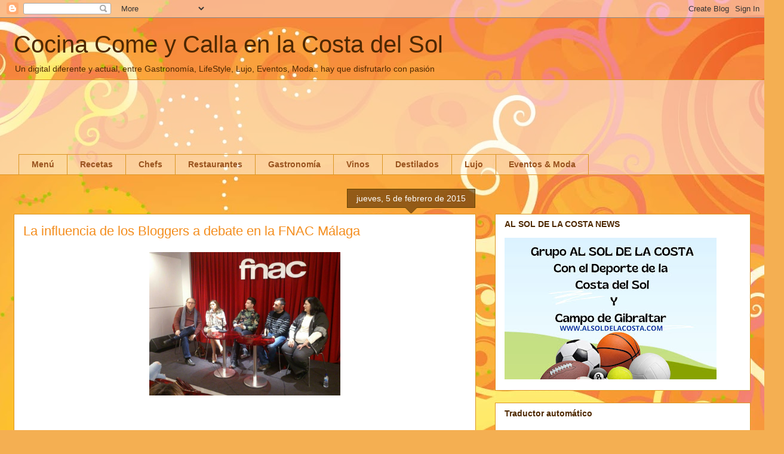

--- FILE ---
content_type: text/html; charset=UTF-8
request_url: https://www.cocinacomeycalla.com/2015/02/la-influencia-de-los-bloggers-debate-en.html
body_size: 27458
content:
<!DOCTYPE html>
<html class='v2' dir='ltr' lang='es'>
<head>
<link href='https://www.blogger.com/static/v1/widgets/335934321-css_bundle_v2.css' rel='stylesheet' type='text/css'/>
<meta content='width=1100' name='viewport'/>
<meta content='text/html; charset=UTF-8' http-equiv='Content-Type'/>
<meta content='blogger' name='generator'/>
<link href='https://www.cocinacomeycalla.com/favicon.ico' rel='icon' type='image/x-icon'/>
<link href='https://www.cocinacomeycalla.com/2015/02/la-influencia-de-los-bloggers-debate-en.html' rel='canonical'/>
<link rel="alternate" type="application/atom+xml" title="Cocina Come y Calla en la  Costa del  Sol - Atom" href="https://www.cocinacomeycalla.com/feeds/posts/default" />
<link rel="alternate" type="application/rss+xml" title="Cocina Come y Calla en la  Costa del  Sol - RSS" href="https://www.cocinacomeycalla.com/feeds/posts/default?alt=rss" />
<link rel="service.post" type="application/atom+xml" title="Cocina Come y Calla en la  Costa del  Sol - Atom" href="https://www.blogger.com/feeds/8133241003360518000/posts/default" />

<link rel="alternate" type="application/atom+xml" title="Cocina Come y Calla en la  Costa del  Sol - Atom" href="https://www.cocinacomeycalla.com/feeds/4938342441794004118/comments/default" />
<!--Can't find substitution for tag [blog.ieCssRetrofitLinks]-->
<link href='https://blogger.googleusercontent.com/img/b/R29vZ2xl/AVvXsEif7s-iZaF9lv5NOeb8a3qrmnUXN3pPahkkIGLJ_7H1up28x6GsHJOVCbbLy5KDiQJxH7LC1wRGOouZXxWHSFy3iJuOd0vH4V65a34Fp8deFU2KznisidG1ERa-e-rJedYpnMDjOR2NTw/s1600/Foto+mesa+FNAC+M+bloggers.jpg' rel='image_src'/>
<meta content='https://www.cocinacomeycalla.com/2015/02/la-influencia-de-los-bloggers-debate-en.html' property='og:url'/>
<meta content='La influencia de los Bloggers a debate en la FNAC Málaga' property='og:title'/>
<meta content='' property='og:description'/>
<meta content='https://blogger.googleusercontent.com/img/b/R29vZ2xl/AVvXsEif7s-iZaF9lv5NOeb8a3qrmnUXN3pPahkkIGLJ_7H1up28x6GsHJOVCbbLy5KDiQJxH7LC1wRGOouZXxWHSFy3iJuOd0vH4V65a34Fp8deFU2KznisidG1ERa-e-rJedYpnMDjOR2NTw/w1200-h630-p-k-no-nu/Foto+mesa+FNAC+M+bloggers.jpg' property='og:image'/>
<title>Cocina Come y Calla en la  Costa del  Sol: La influencia de los Bloggers a debate en la FNAC Málaga</title>
<style id='page-skin-1' type='text/css'><!--
/*
-----------------------------------------------
Blogger Template Style
Name:     Awesome Inc.
Designer: Tina Chen
URL:      tinachen.org
----------------------------------------------- */
/* Content
----------------------------------------------- */
body {
font: normal normal 13px Georgia, Utopia, 'Palatino Linotype', Palatino, serif;
color: #4e2800;
background: #f4af52 url(//themes.googleusercontent.com/image?id=1jBzZZhWmESbxpWuz4_KYI1iPRIJPfZVbhagMxWcJWDsBoLRejCvAeTWImo0USEiGpD5G) repeat fixed top center /* Credit: molotovcoketail (https://www.istockphoto.com/googleimages.php?id=1794602&amp;platform=blogger) */;
}
html body .content-outer {
min-width: 0;
max-width: 100%;
width: 100%;
}
a:link {
text-decoration: none;
color: #f48d1d;
}
a:visited {
text-decoration: none;
color: #b5653b;
}
a:hover {
text-decoration: underline;
color: #f48d1d;
}
.body-fauxcolumn-outer .cap-top {
position: absolute;
z-index: 1;
height: 276px;
width: 100%;
background: transparent none repeat-x scroll top left;
_background-image: none;
}
/* Columns
----------------------------------------------- */
.content-inner {
padding: 0;
}
.header-inner .section {
margin: 0 16px;
}
.tabs-inner .section {
margin: 0 16px;
}
.main-inner {
padding-top: 65px;
}
.main-inner .column-center-inner,
.main-inner .column-left-inner,
.main-inner .column-right-inner {
padding: 0 5px;
}
*+html body .main-inner .column-center-inner {
margin-top: -65px;
}
#layout .main-inner .column-center-inner {
margin-top: 0;
}
/* Header
----------------------------------------------- */
.header-outer {
margin: 0 0 0 0;
background: transparent none repeat scroll 0 0;
}
.Header h1 {
font: normal normal 40px Arial, Tahoma, Helvetica, FreeSans, sans-serif;
color: #4e2800;
text-shadow: 0 0 -1px #000000;
}
.Header h1 a {
color: #4e2800;
}
.Header .description {
font: normal normal 14px Arial, Tahoma, Helvetica, FreeSans, sans-serif;
color: #4e2800;
}
.header-inner .Header .titlewrapper,
.header-inner .Header .descriptionwrapper {
padding-left: 0;
padding-right: 0;
margin-bottom: 0;
}
.header-inner .Header .titlewrapper {
padding-top: 22px;
}
/* Tabs
----------------------------------------------- */
.tabs-outer {
overflow: hidden;
position: relative;
background: transparent url(https://resources.blogblog.com/blogblog/data/1kt/awesomeinc/tabs_gradient_groovy.png) repeat scroll 0 0;
}
#layout .tabs-outer {
overflow: visible;
}
.tabs-cap-top, .tabs-cap-bottom {
position: absolute;
width: 100%;
border-top: 1px solid #dc9522;
}
.tabs-cap-bottom {
bottom: 0;
}
.tabs-inner .widget li a {
display: inline-block;
margin: 0;
padding: .6em 1.5em;
font: normal bold 14px Arial, Tahoma, Helvetica, FreeSans, sans-serif;
color: #99531e;
border-top: 1px solid #dc9522;
border-bottom: 1px solid #dc9522;
border-left: 1px solid #dc9522;
height: 16px;
line-height: 16px;
}
.tabs-inner .widget li:last-child a {
border-right: 1px solid #dc9522;
}
.tabs-inner .widget li.selected a, .tabs-inner .widget li a:hover {
background: #ffeedd url(https://resources.blogblog.com/blogblog/data/1kt/awesomeinc/tabs_gradient_groovy.png) repeat-x scroll 0 -100px;
color: #3c1f00;
}
/* Headings
----------------------------------------------- */
h2 {
font: normal bold 14px Arial, Tahoma, Helvetica, FreeSans, sans-serif;
color: #4e2800;
}
/* Widgets
----------------------------------------------- */
.main-inner .section {
margin: 0 27px;
padding: 0;
}
.main-inner .column-left-outer,
.main-inner .column-right-outer {
margin-top: 0;
}
#layout .main-inner .column-left-outer,
#layout .main-inner .column-right-outer {
margin-top: 0;
}
.main-inner .column-left-inner,
.main-inner .column-right-inner {
background: transparent none repeat 0 0;
-moz-box-shadow: 0 0 0 rgba(0, 0, 0, .2);
-webkit-box-shadow: 0 0 0 rgba(0, 0, 0, .2);
-goog-ms-box-shadow: 0 0 0 rgba(0, 0, 0, .2);
box-shadow: 0 0 0 rgba(0, 0, 0, .2);
-moz-border-radius: 0;
-webkit-border-radius: 0;
-goog-ms-border-radius: 0;
border-radius: 0;
}
#layout .main-inner .column-left-inner,
#layout .main-inner .column-right-inner {
margin-top: 0;
}
.sidebar .widget {
font: normal normal 14px Arial, Tahoma, Helvetica, FreeSans, sans-serif;
color: #4e2800;
}
.sidebar .widget a:link {
color: #f48d1d;
}
.sidebar .widget a:visited {
color: #b5653b;
}
.sidebar .widget a:hover {
color: #f48d1d;
}
.sidebar .widget h2 {
text-shadow: 0 0 -1px #000000;
}
.main-inner .widget {
background-color: #ffffff;
border: 1px solid #dc9522;
padding: 0 15px 15px;
margin: 20px -16px;
-moz-box-shadow: 0 0 0 rgba(0, 0, 0, .2);
-webkit-box-shadow: 0 0 0 rgba(0, 0, 0, .2);
-goog-ms-box-shadow: 0 0 0 rgba(0, 0, 0, .2);
box-shadow: 0 0 0 rgba(0, 0, 0, .2);
-moz-border-radius: 0;
-webkit-border-radius: 0;
-goog-ms-border-radius: 0;
border-radius: 0;
}
.main-inner .widget h2 {
margin: 0 -0;
padding: .6em 0 .5em;
border-bottom: 1px solid transparent;
}
.footer-inner .widget h2 {
padding: 0 0 .4em;
border-bottom: 1px solid transparent;
}
.main-inner .widget h2 + div, .footer-inner .widget h2 + div {
border-top: 0 solid #dc9522;
padding-top: 0;
}
.main-inner .widget .widget-content {
margin: 0 -0;
padding: 7px 0 0;
}
.main-inner .widget ul, .main-inner .widget #ArchiveList ul.flat {
margin: -0 -15px 0;
padding: 0;
list-style: none;
}
.main-inner .widget #ArchiveList {
margin: -0 0 0;
}
.main-inner .widget ul li, .main-inner .widget #ArchiveList ul.flat li {
padding: .5em 15px;
text-indent: 0;
color: #666666;
border-top: 0 solid #dc9522;
border-bottom: 1px solid transparent;
}
.main-inner .widget #ArchiveList ul li {
padding-top: .25em;
padding-bottom: .25em;
}
.main-inner .widget ul li:first-child, .main-inner .widget #ArchiveList ul.flat li:first-child {
border-top: none;
}
.main-inner .widget ul li:last-child, .main-inner .widget #ArchiveList ul.flat li:last-child {
border-bottom: none;
}
.post-body {
position: relative;
}
.main-inner .widget .post-body ul {
padding: 0 2.5em;
margin: .5em 0;
list-style: disc;
}
.main-inner .widget .post-body ul li {
padding: 0.25em 0;
margin-bottom: .25em;
color: #4e2800;
border: none;
}
.footer-inner .widget ul {
padding: 0;
list-style: none;
}
.widget .zippy {
color: #666666;
}
/* Posts
----------------------------------------------- */
body .main-inner .Blog {
padding: 0;
margin-bottom: 1em;
background-color: transparent;
border: none;
-moz-box-shadow: 0 0 0 rgba(0, 0, 0, 0);
-webkit-box-shadow: 0 0 0 rgba(0, 0, 0, 0);
-goog-ms-box-shadow: 0 0 0 rgba(0, 0, 0, 0);
box-shadow: 0 0 0 rgba(0, 0, 0, 0);
}
.main-inner .section:last-child .Blog:last-child {
padding: 0;
margin-bottom: 1em;
}
.main-inner .widget h2.date-header {
margin: 0 -15px 1px;
padding: 0 0 10px 0;
font: normal normal 14px Arial, Tahoma, Helvetica, FreeSans, sans-serif;
color: #ffffff;
background: transparent url(https://resources.blogblog.com/blogblog/data/1kt/awesomeinc/date_background_groovy.png) repeat-x scroll bottom center;
border-top: 1px solid #664400;
border-bottom: 1px solid transparent;
-moz-border-radius-topleft: 0;
-moz-border-radius-topright: 0;
-webkit-border-top-left-radius: 0;
-webkit-border-top-right-radius: 0;
border-top-left-radius: 0;
border-top-right-radius: 0;
position: absolute;
bottom: 100%;
right: 15px;
text-shadow: 0 0 -1px #000000;
}
.main-inner .widget h2.date-header span {
font: normal normal 14px Arial, Tahoma, Helvetica, FreeSans, sans-serif;
display: block;
padding: .5em 15px;
border-left: 1px solid #664400;
border-right: 1px solid #664400;
}
.date-outer {
position: relative;
margin: 65px 0 20px;
padding: 0 15px;
background-color: #ffffff;
border: 1px solid #dc9522;
-moz-box-shadow: 0 0 0 rgba(0, 0, 0, .2);
-webkit-box-shadow: 0 0 0 rgba(0, 0, 0, .2);
-goog-ms-box-shadow: 0 0 0 rgba(0, 0, 0, .2);
box-shadow: 0 0 0 rgba(0, 0, 0, .2);
-moz-border-radius: 0;
-webkit-border-radius: 0;
-goog-ms-border-radius: 0;
border-radius: 0;
}
.date-outer:first-child {
margin-top: 0;
}
.date-outer:last-child {
margin-bottom: 20px;
-moz-border-radius-bottomleft: 0;
-moz-border-radius-bottomright: 0;
-webkit-border-bottom-left-radius: 0;
-webkit-border-bottom-right-radius: 0;
-goog-ms-border-bottom-left-radius: 0;
-goog-ms-border-bottom-right-radius: 0;
border-bottom-left-radius: 0;
border-bottom-right-radius: 0;
}
.date-posts {
margin: 0 -0;
padding: 0 0;
clear: both;
}
.post-outer, .inline-ad {
border-top: 1px solid #dc9522;
margin: 0 -0;
padding: 15px 0;
}
.post-outer {
padding-bottom: 10px;
}
.post-outer:first-child {
padding-top: 15px;
border-top: none;
}
.post-outer:last-child, .inline-ad:last-child {
border-bottom: none;
}
.post-body {
position: relative;
}
.post-body img {
padding: 8px;
background: transparent;
border: 1px solid transparent;
-moz-box-shadow: 0 0 0 rgba(0, 0, 0, .2);
-webkit-box-shadow: 0 0 0 rgba(0, 0, 0, .2);
box-shadow: 0 0 0 rgba(0, 0, 0, .2);
-moz-border-radius: 0;
-webkit-border-radius: 0;
border-radius: 0;
}
h3.post-title, h4 {
font: normal normal 22px Arial, Tahoma, Helvetica, FreeSans, sans-serif;
color: #f48d1d;
}
h3.post-title a {
font: normal normal 22px Arial, Tahoma, Helvetica, FreeSans, sans-serif;
color: #f48d1d;
}
h3.post-title a:hover {
color: #f48d1d;
text-decoration: underline;
}
.post-header {
margin: 0 0 1em;
}
.post-body {
line-height: 1.4;
}
.post-outer h2 {
color: #4e2800;
}
.post-footer {
margin: 1.5em 0 0;
}
#blog-pager {
padding: 15px;
font-size: 120%;
background-color: #ffffff;
border: 1px solid #dc9522;
-moz-box-shadow: 0 0 0 rgba(0, 0, 0, .2);
-webkit-box-shadow: 0 0 0 rgba(0, 0, 0, .2);
-goog-ms-box-shadow: 0 0 0 rgba(0, 0, 0, .2);
box-shadow: 0 0 0 rgba(0, 0, 0, .2);
-moz-border-radius: 0;
-webkit-border-radius: 0;
-goog-ms-border-radius: 0;
border-radius: 0;
-moz-border-radius-topleft: 0;
-moz-border-radius-topright: 0;
-webkit-border-top-left-radius: 0;
-webkit-border-top-right-radius: 0;
-goog-ms-border-top-left-radius: 0;
-goog-ms-border-top-right-radius: 0;
border-top-left-radius: 0;
border-top-right-radius-topright: 0;
margin-top: 1em;
}
.blog-feeds, .post-feeds {
margin: 1em 0;
text-align: center;
color: #4e2800;
}
.blog-feeds a, .post-feeds a {
color: #ffffff;
}
.blog-feeds a:visited, .post-feeds a:visited {
color: #ffffff;
}
.blog-feeds a:hover, .post-feeds a:hover {
color: #ffffff;
}
.post-outer .comments {
margin-top: 2em;
}
/* Comments
----------------------------------------------- */
.comments .comments-content .icon.blog-author {
background-repeat: no-repeat;
background-image: url([data-uri]);
}
.comments .comments-content .loadmore a {
border-top: 1px solid #dc9522;
border-bottom: 1px solid #dc9522;
}
.comments .continue {
border-top: 2px solid #dc9522;
}
/* Footer
----------------------------------------------- */
.footer-outer {
margin: -0 0 -1px;
padding: 0 0 0;
color: #4e2800;
overflow: hidden;
}
.footer-fauxborder-left {
border-top: 1px solid #dc9522;
background: #ffffff none repeat scroll 0 0;
-moz-box-shadow: 0 0 0 rgba(0, 0, 0, .2);
-webkit-box-shadow: 0 0 0 rgba(0, 0, 0, .2);
-goog-ms-box-shadow: 0 0 0 rgba(0, 0, 0, .2);
box-shadow: 0 0 0 rgba(0, 0, 0, .2);
margin: 0 -0;
}
/* Mobile
----------------------------------------------- */
body.mobile {
background-size: 100% auto;
}
.mobile .body-fauxcolumn-outer {
background: transparent none repeat scroll top left;
}
*+html body.mobile .main-inner .column-center-inner {
margin-top: 0;
}
.mobile .main-inner .widget {
padding: 0 0 15px;
}
.mobile .main-inner .widget h2 + div,
.mobile .footer-inner .widget h2 + div {
border-top: none;
padding-top: 0;
}
.mobile .footer-inner .widget h2 {
padding: 0.5em 0;
border-bottom: none;
}
.mobile .main-inner .widget .widget-content {
margin: 0;
padding: 7px 0 0;
}
.mobile .main-inner .widget ul,
.mobile .main-inner .widget #ArchiveList ul.flat {
margin: 0 -15px 0;
}
.mobile .main-inner .widget h2.date-header {
right: 0;
}
.mobile .date-header span {
padding: 0.4em 0;
}
.mobile .date-outer:first-child {
margin-bottom: 0;
border: 1px solid #dc9522;
-moz-border-radius-topleft: 0;
-moz-border-radius-topright: 0;
-webkit-border-top-left-radius: 0;
-webkit-border-top-right-radius: 0;
-goog-ms-border-top-left-radius: 0;
-goog-ms-border-top-right-radius: 0;
border-top-left-radius: 0;
border-top-right-radius: 0;
}
.mobile .date-outer {
border-color: #dc9522;
border-width: 0 1px 1px;
}
.mobile .date-outer:last-child {
margin-bottom: 0;
}
.mobile .main-inner {
padding: 0;
}
.mobile .header-inner .section {
margin: 0;
}
.mobile .post-outer, .mobile .inline-ad {
padding: 5px 0;
}
.mobile .tabs-inner .section {
margin: 0 10px;
}
.mobile .main-inner .widget h2 {
margin: 0;
padding: 0;
}
.mobile .main-inner .widget h2.date-header span {
padding: 0;
}
.mobile .main-inner .widget .widget-content {
margin: 0;
padding: 7px 0 0;
}
.mobile #blog-pager {
border: 1px solid transparent;
background: #ffffff none repeat scroll 0 0;
}
.mobile .main-inner .column-left-inner,
.mobile .main-inner .column-right-inner {
background: transparent none repeat 0 0;
-moz-box-shadow: none;
-webkit-box-shadow: none;
-goog-ms-box-shadow: none;
box-shadow: none;
}
.mobile .date-posts {
margin: 0;
padding: 0;
}
.mobile .footer-fauxborder-left {
margin: 0;
border-top: inherit;
}
.mobile .main-inner .section:last-child .Blog:last-child {
margin-bottom: 0;
}
.mobile-index-contents {
color: #4e2800;
}
.mobile .mobile-link-button {
background: #f48d1d url(https://resources.blogblog.com/blogblog/data/1kt/awesomeinc/tabs_gradient_groovy.png) repeat scroll 0 0;
}
.mobile-link-button a:link, .mobile-link-button a:visited {
color: #4e2800;
}
.mobile .tabs-inner .PageList .widget-content {
background: transparent;
border-top: 1px solid;
border-color: #dc9522;
color: #99531e;
}
.mobile .tabs-inner .PageList .widget-content .pagelist-arrow {
border-left: 1px solid #dc9522;
}

--></style>
<style id='template-skin-1' type='text/css'><!--
body {
min-width: 1266px;
}
.content-outer, .content-fauxcolumn-outer, .region-inner {
min-width: 1266px;
max-width: 1266px;
_width: 1266px;
}
.main-inner .columns {
padding-left: 0px;
padding-right: 460px;
}
.main-inner .fauxcolumn-center-outer {
left: 0px;
right: 460px;
/* IE6 does not respect left and right together */
_width: expression(this.parentNode.offsetWidth -
parseInt("0px") -
parseInt("460px") + 'px');
}
.main-inner .fauxcolumn-left-outer {
width: 0px;
}
.main-inner .fauxcolumn-right-outer {
width: 460px;
}
.main-inner .column-left-outer {
width: 0px;
right: 100%;
margin-left: -0px;
}
.main-inner .column-right-outer {
width: 460px;
margin-right: -460px;
}
#layout {
min-width: 0;
}
#layout .content-outer {
min-width: 0;
width: 800px;
}
#layout .region-inner {
min-width: 0;
width: auto;
}
body#layout div.add_widget {
padding: 8px;
}
body#layout div.add_widget a {
margin-left: 32px;
}
--></style>
<style>
    body {background-image:url(\/\/themes.googleusercontent.com\/image?id=1jBzZZhWmESbxpWuz4_KYI1iPRIJPfZVbhagMxWcJWDsBoLRejCvAeTWImo0USEiGpD5G);}
    
@media (max-width: 200px) { body {background-image:url(\/\/themes.googleusercontent.com\/image?id=1jBzZZhWmESbxpWuz4_KYI1iPRIJPfZVbhagMxWcJWDsBoLRejCvAeTWImo0USEiGpD5G&options=w200);}}
@media (max-width: 400px) and (min-width: 201px) { body {background-image:url(\/\/themes.googleusercontent.com\/image?id=1jBzZZhWmESbxpWuz4_KYI1iPRIJPfZVbhagMxWcJWDsBoLRejCvAeTWImo0USEiGpD5G&options=w400);}}
@media (max-width: 800px) and (min-width: 401px) { body {background-image:url(\/\/themes.googleusercontent.com\/image?id=1jBzZZhWmESbxpWuz4_KYI1iPRIJPfZVbhagMxWcJWDsBoLRejCvAeTWImo0USEiGpD5G&options=w800);}}
@media (max-width: 1200px) and (min-width: 801px) { body {background-image:url(\/\/themes.googleusercontent.com\/image?id=1jBzZZhWmESbxpWuz4_KYI1iPRIJPfZVbhagMxWcJWDsBoLRejCvAeTWImo0USEiGpD5G&options=w1200);}}
/* Last tag covers anything over one higher than the previous max-size cap. */
@media (min-width: 1201px) { body {background-image:url(\/\/themes.googleusercontent.com\/image?id=1jBzZZhWmESbxpWuz4_KYI1iPRIJPfZVbhagMxWcJWDsBoLRejCvAeTWImo0USEiGpD5G&options=w1600);}}
  </style>
<link href='https://www.blogger.com/dyn-css/authorization.css?targetBlogID=8133241003360518000&amp;zx=82701242-1c4b-4724-8222-c017b0f208cd' media='none' onload='if(media!=&#39;all&#39;)media=&#39;all&#39;' rel='stylesheet'/><noscript><link href='https://www.blogger.com/dyn-css/authorization.css?targetBlogID=8133241003360518000&amp;zx=82701242-1c4b-4724-8222-c017b0f208cd' rel='stylesheet'/></noscript>
<meta name='google-adsense-platform-account' content='ca-host-pub-1556223355139109'/>
<meta name='google-adsense-platform-domain' content='blogspot.com'/>

<!-- data-ad-client=ca-pub-6857857397018158 -->

</head>
<body class='loading variant-groovy'>
<div class='navbar section' id='navbar' name='Barra de navegación'><div class='widget Navbar' data-version='1' id='Navbar1'><script type="text/javascript">
    function setAttributeOnload(object, attribute, val) {
      if(window.addEventListener) {
        window.addEventListener('load',
          function(){ object[attribute] = val; }, false);
      } else {
        window.attachEvent('onload', function(){ object[attribute] = val; });
      }
    }
  </script>
<div id="navbar-iframe-container"></div>
<script type="text/javascript" src="https://apis.google.com/js/platform.js"></script>
<script type="text/javascript">
      gapi.load("gapi.iframes:gapi.iframes.style.bubble", function() {
        if (gapi.iframes && gapi.iframes.getContext) {
          gapi.iframes.getContext().openChild({
              url: 'https://www.blogger.com/navbar/8133241003360518000?po\x3d4938342441794004118\x26origin\x3dhttps://www.cocinacomeycalla.com',
              where: document.getElementById("navbar-iframe-container"),
              id: "navbar-iframe"
          });
        }
      });
    </script><script type="text/javascript">
(function() {
var script = document.createElement('script');
script.type = 'text/javascript';
script.src = '//pagead2.googlesyndication.com/pagead/js/google_top_exp.js';
var head = document.getElementsByTagName('head')[0];
if (head) {
head.appendChild(script);
}})();
</script>
</div></div>
<div class='body-fauxcolumns'>
<div class='fauxcolumn-outer body-fauxcolumn-outer'>
<div class='cap-top'>
<div class='cap-left'></div>
<div class='cap-right'></div>
</div>
<div class='fauxborder-left'>
<div class='fauxborder-right'></div>
<div class='fauxcolumn-inner'>
</div>
</div>
<div class='cap-bottom'>
<div class='cap-left'></div>
<div class='cap-right'></div>
</div>
</div>
</div>
<div class='content'>
<div class='content-fauxcolumns'>
<div class='fauxcolumn-outer content-fauxcolumn-outer'>
<div class='cap-top'>
<div class='cap-left'></div>
<div class='cap-right'></div>
</div>
<div class='fauxborder-left'>
<div class='fauxborder-right'></div>
<div class='fauxcolumn-inner'>
</div>
</div>
<div class='cap-bottom'>
<div class='cap-left'></div>
<div class='cap-right'></div>
</div>
</div>
</div>
<div class='content-outer'>
<div class='content-cap-top cap-top'>
<div class='cap-left'></div>
<div class='cap-right'></div>
</div>
<div class='fauxborder-left content-fauxborder-left'>
<div class='fauxborder-right content-fauxborder-right'></div>
<div class='content-inner'>
<header>
<div class='header-outer'>
<div class='header-cap-top cap-top'>
<div class='cap-left'></div>
<div class='cap-right'></div>
</div>
<div class='fauxborder-left header-fauxborder-left'>
<div class='fauxborder-right header-fauxborder-right'></div>
<div class='region-inner header-inner'>
<div class='header section' id='header' name='Cabecera'><div class='widget Header' data-version='1' id='Header1'>
<div id='header-inner'>
<div class='titlewrapper'>
<h1 class='title'>
<a href='https://www.cocinacomeycalla.com/'>
Cocina Come y Calla en la  Costa del  Sol
</a>
</h1>
</div>
<div class='descriptionwrapper'>
<p class='description'><span>Un  digital diferente y actual, entre Gastronomía, LifeStyle, Lujo, Eventos, Moda.. hay que disfrutarlo con pasión</span></p>
</div>
</div>
</div></div>
</div>
</div>
<div class='header-cap-bottom cap-bottom'>
<div class='cap-left'></div>
<div class='cap-right'></div>
</div>
</div>
</header>
<div class='tabs-outer'>
<div class='tabs-cap-top cap-top'>
<div class='cap-left'></div>
<div class='cap-right'></div>
</div>
<div class='fauxborder-left tabs-fauxborder-left'>
<div class='fauxborder-right tabs-fauxborder-right'></div>
<div class='region-inner tabs-inner'>
<div class='tabs section' id='crosscol' name='Multicolumnas'><div class='widget AdSense' data-version='1' id='AdSense1'>
<div class='widget-content'>
<script async src="https://pagead2.googlesyndication.com/pagead/js/adsbygoogle.js?client=ca-pub-6857857397018158&host=ca-host-pub-1556223355139109" crossorigin="anonymous"></script>
<!-- cocinacomeycalla_crosscol_AdSense1_970x90_as -->
<ins class="adsbygoogle"
     style="display:inline-block;width:970px;height:90px"
     data-ad-client="ca-pub-6857857397018158"
     data-ad-host="ca-host-pub-1556223355139109"
     data-ad-slot="2497991544"></ins>
<script>
(adsbygoogle = window.adsbygoogle || []).push({});
</script>
<div class='clear'></div>
</div>
</div></div>
<div class='tabs section' id='crosscol-overflow' name='Cross-Column 2'><div class='widget PageList' data-version='1' id='PageList1'>
<h2>Páginas</h2>
<div class='widget-content'>
<ul>
<li>
<a href='https://www.cocinacomeycalla.com/'>Menú </a>
</li>
<li>
<a href='https://www.cocinacomeycalla.com/search?q=receta&max-results=20&by-date=true'>Recetas</a>
</li>
<li>
<a href='https://www.cocinacomeycalla.com/search?q=chef&max-results=20&by-date=true'>Chefs</a>
</li>
<li>
<a href='https://www.cocinacomeycalla.com/search?q=restaurante&max-results=20&by-date=true'>Restaurantes</a>
</li>
<li>
<a href='https://www.cocinacomeycalla.com/search?q=gastronom%C3%ADa%2Bgastronomia&max-results=20&by-date=true'>Gastronomía</a>
</li>
<li>
<a href='https://www.cocinacomeycalla.com/search?q=vino&max-results=20&by-date=true'>Vinos</a>
</li>
<li>
<a href='https://www.cocinacomeycalla.com/search?q=destilado&max-results=20&by-date=true'>Destilados</a>
</li>
<li>
<a href='https://www.cocinacomeycalla.com/search?q=lujo&max-results=20&by-date=true'>Lujo</a>
</li>
<li>
<a href='https://www.cocinacomeycalla.com/search?q=Evento%2Bmoda&max-results=20&by-date=true'>Eventos & Moda</a>
</li>
</ul>
<div class='clear'></div>
</div>
</div></div>
</div>
</div>
<div class='tabs-cap-bottom cap-bottom'>
<div class='cap-left'></div>
<div class='cap-right'></div>
</div>
</div>
<div class='main-outer'>
<div class='main-cap-top cap-top'>
<div class='cap-left'></div>
<div class='cap-right'></div>
</div>
<div class='fauxborder-left main-fauxborder-left'>
<div class='fauxborder-right main-fauxborder-right'></div>
<div class='region-inner main-inner'>
<div class='columns fauxcolumns'>
<div class='fauxcolumn-outer fauxcolumn-center-outer'>
<div class='cap-top'>
<div class='cap-left'></div>
<div class='cap-right'></div>
</div>
<div class='fauxborder-left'>
<div class='fauxborder-right'></div>
<div class='fauxcolumn-inner'>
</div>
</div>
<div class='cap-bottom'>
<div class='cap-left'></div>
<div class='cap-right'></div>
</div>
</div>
<div class='fauxcolumn-outer fauxcolumn-left-outer'>
<div class='cap-top'>
<div class='cap-left'></div>
<div class='cap-right'></div>
</div>
<div class='fauxborder-left'>
<div class='fauxborder-right'></div>
<div class='fauxcolumn-inner'>
</div>
</div>
<div class='cap-bottom'>
<div class='cap-left'></div>
<div class='cap-right'></div>
</div>
</div>
<div class='fauxcolumn-outer fauxcolumn-right-outer'>
<div class='cap-top'>
<div class='cap-left'></div>
<div class='cap-right'></div>
</div>
<div class='fauxborder-left'>
<div class='fauxborder-right'></div>
<div class='fauxcolumn-inner'>
</div>
</div>
<div class='cap-bottom'>
<div class='cap-left'></div>
<div class='cap-right'></div>
</div>
</div>
<!-- corrects IE6 width calculation -->
<div class='columns-inner'>
<div class='column-center-outer'>
<div class='column-center-inner'>
<div class='main section' id='main' name='Principal'><div class='widget Blog' data-version='1' id='Blog1'>
<div class='blog-posts hfeed'>

          <div class="date-outer">
        
<h2 class='date-header'><span>jueves, 5 de febrero de 2015</span></h2>

          <div class="date-posts">
        
<div class='post-outer'>
<div class='post hentry uncustomized-post-template' itemprop='blogPost' itemscope='itemscope' itemtype='http://schema.org/BlogPosting'>
<meta content='https://blogger.googleusercontent.com/img/b/R29vZ2xl/AVvXsEif7s-iZaF9lv5NOeb8a3qrmnUXN3pPahkkIGLJ_7H1up28x6GsHJOVCbbLy5KDiQJxH7LC1wRGOouZXxWHSFy3iJuOd0vH4V65a34Fp8deFU2KznisidG1ERa-e-rJedYpnMDjOR2NTw/s1600/Foto+mesa+FNAC+M+bloggers.jpg' itemprop='image_url'/>
<meta content='8133241003360518000' itemprop='blogId'/>
<meta content='4938342441794004118' itemprop='postId'/>
<a name='4938342441794004118'></a>
<h3 class='post-title entry-title' itemprop='name'>
La influencia de los Bloggers a debate en la FNAC Málaga
</h3>
<div class='post-header'>
<div class='post-header-line-1'></div>
</div>
<div class='post-body entry-content' id='post-body-4938342441794004118' itemprop='description articleBody'>
<div class="separator" style="clear: both; text-align: center;">
<a href="https://blogger.googleusercontent.com/img/b/R29vZ2xl/AVvXsEif7s-iZaF9lv5NOeb8a3qrmnUXN3pPahkkIGLJ_7H1up28x6GsHJOVCbbLy5KDiQJxH7LC1wRGOouZXxWHSFy3iJuOd0vH4V65a34Fp8deFU2KznisidG1ERa-e-rJedYpnMDjOR2NTw/s1600/Foto+mesa+FNAC+M+bloggers.jpg" imageanchor="1" style="margin-left: 1em; margin-right: 1em;"><img border="0" height="240" loading="lazy" src="https://blogger.googleusercontent.com/img/b/R29vZ2xl/AVvXsEif7s-iZaF9lv5NOeb8a3qrmnUXN3pPahkkIGLJ_7H1up28x6GsHJOVCbbLy5KDiQJxH7LC1wRGOouZXxWHSFy3iJuOd0vH4V65a34Fp8deFU2KznisidG1ERa-e-rJedYpnMDjOR2NTw/s1600/Foto+mesa+FNAC+M+bloggers.jpg" width="320" /></a></div>
<div style="-webkit-text-stroke-width: 0px; background-color: white; color: #444444; font-size-adjust: none; font-stretch: normal; font: 15px/21.29px Calibri, sans-serif; letter-spacing: normal; text-indent: 0px; text-transform: none; white-space: normal; word-spacing: 0px;">
&nbsp;</div>
<div style="-webkit-text-stroke-width: 0px; background-color: white; color: #444444; font-size-adjust: none; font-stretch: normal; font: 15px/21.29px Calibri, sans-serif; letter-spacing: normal; text-indent: 0px; text-transform: none; white-space: normal; word-spacing: 0px;">
<br style="line-height: 21.29px;" /></div>
<div style="-webkit-text-stroke-width: 0px; background-color: white; color: #444444; font-size-adjust: none; font-stretch: normal; font: 15px/21.29px Calibri, sans-serif; letter-spacing: normal; text-indent: 0px; text-transform: none; white-space: normal; word-spacing: 0px;">
Con el Espacio Cultural de la FNAC de Málaga al completo se comprobó que el mundo de los bloggers interesa en la sociedad. En una charla coloquio organizada por Asesores de Comunicación y EventEmmalaga se habló de lo que representan en la moda, gastronomía, viajes,&nbsp;fotografía, etc. &nbsp;Coordinada por un periodista, Francisco Acedo, y con mi&nbsp;presencia como&nbsp;blogger de&nbsp; Moda y Cocina, nos acompañaron&nbsp;Roberto&nbsp;Caballero( RTV Marbella y estilo de vida),&nbsp; Javier Almellones( Diario Sur y Viajes) y Andrea Zambrana ( Moda) y otros. &nbsp;Se desgranaron opiniones, datos de seguidores, las redes sociales más seguidas, etc. Y el público con tremenda participación y preguntas durante la hora y media del acto.&nbsp;</div>
<div style="-webkit-text-stroke-width: 0px; background-color: white; color: #444444; font-size-adjust: none; font-stretch: normal; font: 15px/21.29px Calibri, sans-serif; letter-spacing: normal; text-indent: 0px; text-transform: none; white-space: normal; word-spacing: 0px;">
Este coloquio se incluye en las actividades mensuales que la FNAC Málaga viene desarrollando sobre distintos temas de actualidad, cultura,&nbsp;sociedad, moda, etc, con el inicio del nuevo año.</div>
<div style="-webkit-text-stroke-width: 0px; background-color: white; color: #444444; font-size-adjust: none; font-stretch: normal; font: 15px/21.29px Calibri, sans-serif; letter-spacing: normal; text-indent: 0px; text-transform: none; white-space: normal; word-spacing: 0px;">
&nbsp;</div>
<div class="separator" style="clear: both; text-align: center;">
<a href="https://blogger.googleusercontent.com/img/b/R29vZ2xl/AVvXsEgTXxbnbPSih8rZZCuqGHDTLPNWY8kETQq4ZzkgCyhXVQfKaZSsT-CmZR1KRp_ENDWaoLAmP4_UKPlSx06YQKiL7ghtHbX0YLVuqPdiDYWw8T_31voUCg28HovsDoP6XpTH7TBn1v52Qw/s1600/Foto+ponentes+juntos.jpg" imageanchor="1" style="margin-left: 1em; margin-right: 1em;"><img border="0" loading="lazy" src="https://blogger.googleusercontent.com/img/b/R29vZ2xl/AVvXsEgTXxbnbPSih8rZZCuqGHDTLPNWY8kETQq4ZzkgCyhXVQfKaZSsT-CmZR1KRp_ENDWaoLAmP4_UKPlSx06YQKiL7ghtHbX0YLVuqPdiDYWw8T_31voUCg28HovsDoP6XpTH7TBn1v52Qw/s1600/Foto+ponentes+juntos.jpg" /></a></div>
<div style="-webkit-text-stroke-width: 0px; background-color: white; color: #444444; font-size-adjust: none; font-stretch: normal; font: 15px/21.29px Calibri, sans-serif; letter-spacing: normal; text-indent: 0px; text-transform: none; white-space: normal; word-spacing: 0px;">
<br style="line-height: 21.29px;" /><br style="line-height: 21.29px;" />&nbsp;</div>
<div style='clear: both;'></div>
</div>
<div class='post-footer'>
<div class='post-footer-line post-footer-line-1'>
<span class='post-author vcard'>
Publicado por
<span class='fn' itemprop='author' itemscope='itemscope' itemtype='http://schema.org/Person'>
<meta content='https://www.blogger.com/profile/11453298666809443786' itemprop='url'/>
<a class='g-profile' href='https://www.blogger.com/profile/11453298666809443786' rel='author' title='author profile'>
<span itemprop='name'>Cocina Come y Calla  Eventos By Emma</span>
</a>
</span>
</span>
<span class='post-timestamp'>
en
<meta content='https://www.cocinacomeycalla.com/2015/02/la-influencia-de-los-bloggers-debate-en.html' itemprop='url'/>
<a class='timestamp-link' href='https://www.cocinacomeycalla.com/2015/02/la-influencia-de-los-bloggers-debate-en.html' rel='bookmark' title='permanent link'><abbr class='published' itemprop='datePublished' title='2015-02-05T01:05:00+01:00'>01:05</abbr></a>
</span>
<span class='post-comment-link'>
</span>
<span class='post-icons'>
</span>
<div class='post-share-buttons goog-inline-block'>
<a class='goog-inline-block share-button sb-email' href='https://www.blogger.com/share-post.g?blogID=8133241003360518000&postID=4938342441794004118&target=email' target='_blank' title='Enviar por correo electrónico'><span class='share-button-link-text'>Enviar por correo electrónico</span></a><a class='goog-inline-block share-button sb-blog' href='https://www.blogger.com/share-post.g?blogID=8133241003360518000&postID=4938342441794004118&target=blog' onclick='window.open(this.href, "_blank", "height=270,width=475"); return false;' target='_blank' title='Escribe un blog'><span class='share-button-link-text'>Escribe un blog</span></a><a class='goog-inline-block share-button sb-twitter' href='https://www.blogger.com/share-post.g?blogID=8133241003360518000&postID=4938342441794004118&target=twitter' target='_blank' title='Compartir en X'><span class='share-button-link-text'>Compartir en X</span></a><a class='goog-inline-block share-button sb-facebook' href='https://www.blogger.com/share-post.g?blogID=8133241003360518000&postID=4938342441794004118&target=facebook' onclick='window.open(this.href, "_blank", "height=430,width=640"); return false;' target='_blank' title='Compartir con Facebook'><span class='share-button-link-text'>Compartir con Facebook</span></a><a class='goog-inline-block share-button sb-pinterest' href='https://www.blogger.com/share-post.g?blogID=8133241003360518000&postID=4938342441794004118&target=pinterest' target='_blank' title='Compartir en Pinterest'><span class='share-button-link-text'>Compartir en Pinterest</span></a>
</div>
</div>
<div class='post-footer-line post-footer-line-2'>
<span class='post-labels'>
Etiquetas:
<a href='https://www.cocinacomeycalla.com/search/label/bloggers' rel='tag'>bloggers</a>,
<a href='https://www.cocinacomeycalla.com/search/label/cocina' rel='tag'>cocina</a>,
<a href='https://www.cocinacomeycalla.com/search/label/FNAC%20M%C3%A1laga' rel='tag'>FNAC Málaga</a>,
<a href='https://www.cocinacomeycalla.com/search/label/moda' rel='tag'>moda</a>,
<a href='https://www.cocinacomeycalla.com/search/label/RTV%20Marbella' rel='tag'>RTV Marbella</a>,
<a href='https://www.cocinacomeycalla.com/search/label/viajes' rel='tag'>viajes</a>
</span>
</div>
<div class='post-footer-line post-footer-line-3'>
<span class='post-location'>
</span>
</div>
</div>
</div>
<div class='comments' id='comments'>
<a name='comments'></a>
<h4>1 comentario:</h4>
<div class='comments-content'>
<script async='async' src='' type='text/javascript'></script>
<script type='text/javascript'>
    (function() {
      var items = null;
      var msgs = null;
      var config = {};

// <![CDATA[
      var cursor = null;
      if (items && items.length > 0) {
        cursor = parseInt(items[items.length - 1].timestamp) + 1;
      }

      var bodyFromEntry = function(entry) {
        var text = (entry &&
                    ((entry.content && entry.content.$t) ||
                     (entry.summary && entry.summary.$t))) ||
            '';
        if (entry && entry.gd$extendedProperty) {
          for (var k in entry.gd$extendedProperty) {
            if (entry.gd$extendedProperty[k].name == 'blogger.contentRemoved') {
              return '<span class="deleted-comment">' + text + '</span>';
            }
          }
        }
        return text;
      }

      var parse = function(data) {
        cursor = null;
        var comments = [];
        if (data && data.feed && data.feed.entry) {
          for (var i = 0, entry; entry = data.feed.entry[i]; i++) {
            var comment = {};
            // comment ID, parsed out of the original id format
            var id = /blog-(\d+).post-(\d+)/.exec(entry.id.$t);
            comment.id = id ? id[2] : null;
            comment.body = bodyFromEntry(entry);
            comment.timestamp = Date.parse(entry.published.$t) + '';
            if (entry.author && entry.author.constructor === Array) {
              var auth = entry.author[0];
              if (auth) {
                comment.author = {
                  name: (auth.name ? auth.name.$t : undefined),
                  profileUrl: (auth.uri ? auth.uri.$t : undefined),
                  avatarUrl: (auth.gd$image ? auth.gd$image.src : undefined)
                };
              }
            }
            if (entry.link) {
              if (entry.link[2]) {
                comment.link = comment.permalink = entry.link[2].href;
              }
              if (entry.link[3]) {
                var pid = /.*comments\/default\/(\d+)\?.*/.exec(entry.link[3].href);
                if (pid && pid[1]) {
                  comment.parentId = pid[1];
                }
              }
            }
            comment.deleteclass = 'item-control blog-admin';
            if (entry.gd$extendedProperty) {
              for (var k in entry.gd$extendedProperty) {
                if (entry.gd$extendedProperty[k].name == 'blogger.itemClass') {
                  comment.deleteclass += ' ' + entry.gd$extendedProperty[k].value;
                } else if (entry.gd$extendedProperty[k].name == 'blogger.displayTime') {
                  comment.displayTime = entry.gd$extendedProperty[k].value;
                }
              }
            }
            comments.push(comment);
          }
        }
        return comments;
      };

      var paginator = function(callback) {
        if (hasMore()) {
          var url = config.feed + '?alt=json&v=2&orderby=published&reverse=false&max-results=50';
          if (cursor) {
            url += '&published-min=' + new Date(cursor).toISOString();
          }
          window.bloggercomments = function(data) {
            var parsed = parse(data);
            cursor = parsed.length < 50 ? null
                : parseInt(parsed[parsed.length - 1].timestamp) + 1
            callback(parsed);
            window.bloggercomments = null;
          }
          url += '&callback=bloggercomments';
          var script = document.createElement('script');
          script.type = 'text/javascript';
          script.src = url;
          document.getElementsByTagName('head')[0].appendChild(script);
        }
      };
      var hasMore = function() {
        return !!cursor;
      };
      var getMeta = function(key, comment) {
        if ('iswriter' == key) {
          var matches = !!comment.author
              && comment.author.name == config.authorName
              && comment.author.profileUrl == config.authorUrl;
          return matches ? 'true' : '';
        } else if ('deletelink' == key) {
          return config.baseUri + '/comment/delete/'
               + config.blogId + '/' + comment.id;
        } else if ('deleteclass' == key) {
          return comment.deleteclass;
        }
        return '';
      };

      var replybox = null;
      var replyUrlParts = null;
      var replyParent = undefined;

      var onReply = function(commentId, domId) {
        if (replybox == null) {
          // lazily cache replybox, and adjust to suit this style:
          replybox = document.getElementById('comment-editor');
          if (replybox != null) {
            replybox.height = '250px';
            replybox.style.display = 'block';
            replyUrlParts = replybox.src.split('#');
          }
        }
        if (replybox && (commentId !== replyParent)) {
          replybox.src = '';
          document.getElementById(domId).insertBefore(replybox, null);
          replybox.src = replyUrlParts[0]
              + (commentId ? '&parentID=' + commentId : '')
              + '#' + replyUrlParts[1];
          replyParent = commentId;
        }
      };

      var hash = (window.location.hash || '#').substring(1);
      var startThread, targetComment;
      if (/^comment-form_/.test(hash)) {
        startThread = hash.substring('comment-form_'.length);
      } else if (/^c[0-9]+$/.test(hash)) {
        targetComment = hash.substring(1);
      }

      // Configure commenting API:
      var configJso = {
        'maxDepth': config.maxThreadDepth
      };
      var provider = {
        'id': config.postId,
        'data': items,
        'loadNext': paginator,
        'hasMore': hasMore,
        'getMeta': getMeta,
        'onReply': onReply,
        'rendered': true,
        'initComment': targetComment,
        'initReplyThread': startThread,
        'config': configJso,
        'messages': msgs
      };

      var render = function() {
        if (window.goog && window.goog.comments) {
          var holder = document.getElementById('comment-holder');
          window.goog.comments.render(holder, provider);
        }
      };

      // render now, or queue to render when library loads:
      if (window.goog && window.goog.comments) {
        render();
      } else {
        window.goog = window.goog || {};
        window.goog.comments = window.goog.comments || {};
        window.goog.comments.loadQueue = window.goog.comments.loadQueue || [];
        window.goog.comments.loadQueue.push(render);
      }
    })();
// ]]>
  </script>
<div id='comment-holder'>
<div class="comment-thread toplevel-thread"><ol id="top-ra"><li class="comment" id="c9026686965731825225"><div class="avatar-image-container"><img src="//blogger.googleusercontent.com/img/b/R29vZ2xl/AVvXsEhXtCArKsJi98LkgnZ1v2SZVtkj8tjWrOYNJ_s8lyieL9kQxXIDA1sSpebmnPg24DSUkejYhX0d6hgmf5Acqbkh2qoLvkYvIYgkG-qlV6Uw_UQJatsv3Rced58XXTAYWbc/s45-c/2017.jpg" alt=""/></div><div class="comment-block"><div class="comment-header"><cite class="user"><a href="https://www.blogger.com/profile/06895412416305224398" rel="nofollow">Toñi Sánchez &quot;Mi Cocina&quot;</a></cite><span class="icon user "></span><span class="datetime secondary-text"><a rel="nofollow" href="https://www.cocinacomeycalla.com/2015/02/la-influencia-de-los-bloggers-debate-en.html?showComment=1423160857200#c9026686965731825225">5 de febrero de 2015 a las 19:27</a></span></div><p class="comment-content">Lástima....como bloguera desde hace seis años y malagueña, me hubiese encantado asistir....Y eso que soy una entusiasta de la lectura y suelo ir con frecuencia por Fnac ...otra vez será.<br>Saludos desde Mi cocina... </p><span class="comment-actions secondary-text"><a class="comment-reply" target="_self" data-comment-id="9026686965731825225">Responder</a><span class="item-control blog-admin blog-admin pid-236859544"><a target="_self" href="https://www.blogger.com/comment/delete/8133241003360518000/9026686965731825225">Eliminar</a></span></span></div><div class="comment-replies"><div id="c9026686965731825225-rt" class="comment-thread inline-thread hidden"><span class="thread-toggle thread-expanded"><span class="thread-arrow"></span><span class="thread-count"><a target="_self">Respuestas</a></span></span><ol id="c9026686965731825225-ra" class="thread-chrome thread-expanded"><div></div><div id="c9026686965731825225-continue" class="continue"><a class="comment-reply" target="_self" data-comment-id="9026686965731825225">Responder</a></div></ol></div></div><div class="comment-replybox-single" id="c9026686965731825225-ce"></div></li></ol><div id="top-continue" class="continue"><a class="comment-reply" target="_self">Añadir comentario</a></div><div class="comment-replybox-thread" id="top-ce"></div><div class="loadmore hidden" data-post-id="4938342441794004118"><a target="_self">Cargar más...</a></div></div>
</div>
</div>
<p class='comment-footer'>
<div class='comment-form'>
<a name='comment-form'></a>
<p>
</p>
<a href='https://www.blogger.com/comment/frame/8133241003360518000?po=4938342441794004118&hl=es&saa=85391&origin=https://www.cocinacomeycalla.com' id='comment-editor-src'></a>
<iframe allowtransparency='true' class='blogger-iframe-colorize blogger-comment-from-post' frameborder='0' height='410px' id='comment-editor' name='comment-editor' src='' width='100%'></iframe>
<script src='https://www.blogger.com/static/v1/jsbin/2830521187-comment_from_post_iframe.js' type='text/javascript'></script>
<script type='text/javascript'>
      BLOG_CMT_createIframe('https://www.blogger.com/rpc_relay.html');
    </script>
</div>
</p>
<div id='backlinks-container'>
<div id='Blog1_backlinks-container'>
</div>
</div>
</div>
</div>

        </div></div>
      
</div>
<div class='blog-pager' id='blog-pager'>
<span id='blog-pager-newer-link'>
<a class='blog-pager-newer-link' href='https://www.cocinacomeycalla.com/2015/02/healthouse-las-dunas-gl-health-beach.html' id='Blog1_blog-pager-newer-link' title='Entrada más reciente'>Entrada más reciente</a>
</span>
<span id='blog-pager-older-link'>
<a class='blog-pager-older-link' href='https://www.cocinacomeycalla.com/2015/02/jose-carlos-garcia-y-diego-del-rio.html' id='Blog1_blog-pager-older-link' title='Entrada antigua'>Entrada antigua</a>
</span>
<a class='home-link' href='https://www.cocinacomeycalla.com/'>Inicio</a>
</div>
<div class='clear'></div>
<div class='post-feeds'>
<div class='feed-links'>
Suscribirse a:
<a class='feed-link' href='https://www.cocinacomeycalla.com/feeds/4938342441794004118/comments/default' target='_blank' type='application/atom+xml'>Enviar comentarios (Atom)</a>
</div>
</div>
</div><div class='widget BlogSearch' data-version='1' id='BlogSearch1'>
<h2 class='title'>Buscador de noticias y más</h2>
<div class='widget-content'>
<div id='BlogSearch1_form'>
<form action='https://www.cocinacomeycalla.com/search' class='gsc-search-box' target='_top'>
<table cellpadding='0' cellspacing='0' class='gsc-search-box'>
<tbody>
<tr>
<td class='gsc-input'>
<input autocomplete='off' class='gsc-input' name='q' size='10' title='search' type='text' value=''/>
</td>
<td class='gsc-search-button'>
<input class='gsc-search-button' title='search' type='submit' value='Buscar'/>
</td>
</tr>
</tbody>
</table>
</form>
</div>
</div>
<div class='clear'></div>
</div></div>
</div>
</div>
<div class='column-left-outer'>
<div class='column-left-inner'>
<aside>
</aside>
</div>
</div>
<div class='column-right-outer'>
<div class='column-right-inner'>
<aside>
<div class='sidebar section' id='sidebar-right-1'><div class='widget Image' data-version='1' id='Image2'>
<h2>AL SOL DE LA COSTA NEWS</h2>
<div class='widget-content'>
<a href='https://alsoldelacosta.com/'>
<img alt='AL SOL DE LA COSTA NEWS' height='237' id='Image2_img' src='https://blogger.googleusercontent.com/img/a/AVvXsEgAOVkUbuRXD1cIYko8JoJuKdhmMpduCcsWcmfHgvOGTsfblw-UJf-Is5SgITyX8y-Y_HMv--T-144bpKSrErx9nLSG6p0NOJkYVG54MPogsA3fI9S3XquJQA_zc5uK9VpI0HvZVzPIzw1sJMvUoPvgCWUJBmweArVqSJ6my-wNlKa9FPoWP7BEQnMi=s355' width='355'/>
</a>
<br/>
</div>
<div class='clear'></div>
</div><div class='widget Translate' data-version='1' id='Translate1'>
<h2 class='title'>Traductor automático</h2>
<div id='google_translate_element'></div>
<script>
    function googleTranslateElementInit() {
      new google.translate.TranslateElement({
        pageLanguage: 'es',
        autoDisplay: 'true',
        layout: google.translate.TranslateElement.InlineLayout.SIMPLE
      }, 'google_translate_element');
    }
  </script>
<script src='//translate.google.com/translate_a/element.js?cb=googleTranslateElementInit'></script>
<div class='clear'></div>
</div><div class='widget Stats' data-version='1' id='Stats1'>
<h2>visitas</h2>
<div class='widget-content'>
<div id='Stats1_content' style='display: none;'>
<span class='counter-wrapper graph-counter-wrapper' id='Stats1_totalCount'>
</span>
<div class='clear'></div>
</div>
</div>
</div><div class='widget Text' data-version='1' id='Text4'>
<div class='widget-content'>
<blockquote style="font-family: georgia, serif; font-size: 100%; font-style: normal; font-variant: normal; font-weight: normal; line-height: normal;"></blockquote><div   style="font-size: 100%; font-style: normal; font-variant: normal; line-height: normal;font-family:&quot;;font-size:100%;"><b><span style="font-family:&quot;;">Un periódico diferente que te </span><span =""  style="font-size:100%;">ofrece información de los </span></b><b style="font-size: medium;">Eventos de Gastronomía y Mas.</b></div><div   style="font-size: 100%; font-style: normal; font-variant: normal; line-height: normal;font-family:&quot;;font-size:100%;"><span =""  style="font-size:100%;"><b><br /></b></span></div><div   style="font-size: 100%; font-style: normal; font-variant: normal; line-height: normal;font-family:&quot;;font-size:100%;"><span =""  style="font-size:100%;"><b>Desde La Costa del Sol, Inglaterra, U.S.A. y Marruecos</b></span></div><div style="font-size: 100%; font-size: 100%; font-style: normal; font-variant: normal; line-height: normal;"><b><br /></b></div><div   style="font-style: normal; font-variant: normal; line-height: normal;font-family:&quot;;font-size:100%;"><span style="font-family:&quot;;"><b>Somos @rtvlifestyle @cuquita1982 @acedotor</b></span></div><div   style="font-style: normal; font-variant: normal; line-height: normal;font-family:&quot;;font-size:100%;"><span style="font-family:&quot;;"><b><br /></b></span></div><div face="&quot;" size="3" style="font-family: Georgia, serif; font-size: 100%; font-style: normal; font-variant: normal; line-height: normal;"><b>Ceo de la La Hora de la Salud Radio</b></div><div =""  style="font-size:100%;"><b><span style="font-style: normal; font-variant: normal; line-height: normal;font-family:&quot;;">Ceo </span><span style="font-size: 100%; font-style: normal; font-variant: normal; line-height: normal;font-family:&quot;;font-size:100%;">Press Office &amp; Eventos </span></b></div><div =""  style="font-size:100%;"><b><span style="font-size: 100%; font-style: normal; font-variant: normal; line-height: normal;font-family:&quot;;font-size:100%;"><br /></span></b></div><div =""  style="font-size:100%;"><b><span style="font-size: 100%; font-style: normal; font-variant: normal; line-height: normal;font-family:&quot;;font-size:100%;">Contacto: </span></b></div><div style="font-family: Georgia, serif; font-size: 100%;"><b>info@alsoldelacosta.com<blockquote></blockquote></b></div>
</div>
<div class='clear'></div>
</div><div class='widget Image' data-version='1' id='Image7'>
<h2>Gabinete de Prensa de Acedo Torregrosa Comunicación y Press Office  con Eventos de Eventemmalaga</h2>
<div class='widget-content'>
<a href='https://alsoldelacosta.events/'>
<img alt='Gabinete de Prensa de Acedo Torregrosa Comunicación y Press Office  con Eventos de Eventemmalaga' height='533' id='Image7_img' src='https://blogger.googleusercontent.com/img/a/AVvXsEgh0HPhFNhA7ZKjMJOtegF743sM4XFkxObOQuXDt9Ix-a3VkBXxr16LFzfqmWYWf5p6uTDfFroV3EedPLtxKAy_7x8zqc4A2-ZF7AiJF6iI2WRdszS2tQqJQp7HZTTv2eod5VexU0WTP0K9oUOFw3OPdxcjRODvqj5_jHd8HVIgKrd3To2fxr_T_k7M=s533' width='355'/>
</a>
<br/>
<span class='caption'>info@alsoldelacosta.com</span>
</div>
<div class='clear'></div>
</div><div class='widget Image' data-version='1' id='Image5'>
<h2>Siguenos en www.alsoldelacosta.com</h2>
<div class='widget-content'>
<a href='https://alsoldelacosta.events/'>
<img alt='Siguenos en www.alsoldelacosta.com' height='355' id='Image5_img' src='https://blogger.googleusercontent.com/img/b/R29vZ2xl/AVvXsEgJhaP-zTg9FsczVyTawyLx-Qf_HafFsqOFLJEZLHbFDPpTDuLZVz0dIG3AiA0Dyohz5YA0z7T7NmJaHa5hotqEjPulFzofyhVnY48p4FZms0Jwtp0diovC1aP5dkFzaDoeR81dVPJXcg/s355/unnamed+%25281%2529.jpg' width='355'/>
</a>
<br/>
<span class='caption'>Información de la Costa del Sol al Campo de Gibraltar y Gibraltar..Noticias,Social,Deporte,Actualidad, a la Vanguardia de la Moda y Gastronomía Andaluza y Española con una pizca del mundo gastronomico en global estando al tanto de lo que sucede y saboreando sus producto y platos de diferentes Chef tanto con su Estrellas Michelin o sin ellas.</span>
</div>
<div class='clear'></div>
</div><div class='widget Image' data-version='1' id='Image3'>
<h2>ASESORES DE COMUNICACION ON LINE, PRENSA Y EVENTOS</h2>
<div class='widget-content'>
<a href='https://www.facebook.com/AcedoTorregrosa-Comunicaci%C3%B3n-Esteponalifestyle-468194426722039/'>
<img alt='ASESORES DE COMUNICACION ON LINE, PRENSA Y EVENTOS' height='125' id='Image3_img' src='https://blogger.googleusercontent.com/img/b/R29vZ2xl/AVvXsEjXGYPoQl83gjaekkiNN7sdP0fv2dAfPgaQkg8ouQQuASx4TUKE6U10xiksqgsqtMc1z9EN7eaS8SuZoU9qlRmWVlLNoC_sLvfFVugdaOT8L_-Ji0AvKNJNQIAUB3ICCiWhRZgEwX2w9Q/s355/Logo_Acedo_Torregrosa_peque%25C3%25B1o+%25281%2529.png' width='355'/>
</a>
<br/>
<span class='caption'>FRACTOR12@HOTMAIL.COM</span>
</div>
<div class='clear'></div>
</div><div class='widget Image' data-version='1' id='Image1'>
<h2>Bloguera del año Sabor a Málaga</h2>
<div class='widget-content'>
<a href='http://www.malaga.es/saboramalaga'>
<img alt='Bloguera del año Sabor a Málaga' height='310' id='Image1_img' src='https://blogger.googleusercontent.com/img/b/R29vZ2xl/AVvXsEjYyEw6d6ad-9oRiIWSAPtbV6fBE_Q00xtYHvl_KZOpIXcUgwruHk4xOcUboVhtoDP99YbrIyd8AVGXQmvHsgYkW4SLzfxWmRtEz4GYOA-eJo2QCUqjUwfRmicmqIGQbqEk2cBdO-DtTQ/s310/SABOR-A-MALAGA-grande.png' width='250'/>
</a>
<br/>
<span class='caption'>Sello de Sabores a Málaga</span>
</div>
<div class='clear'></div>
</div><div class='widget HTML' data-version='1' id='HTML11'>
<div class='widget-content'>
<a href="http://www.luxuryblogs.info/"><img alt="blogueras - directorio de blogs de lujo y estilos de vida, moda, decoracion, cocina, viajes, salud..." border="0" src="https://lh3.googleusercontent.com/blogger_img_proxy/AEn0k_tPeLmF4vOtvPsMKe0qYwTsJEjSQnPEfQwmyfHcYEtDTXC-0bQwB01_-9Sk7BTNDMHPV4nPsNrxxKByfIS8210ElLasBDPNmaiLu-goBWqEE2qtdZDDZNxe6g=s0-d" /></a>
</div>
<div class='clear'></div>
</div><div class='widget HTML' data-version='1' id='HTML6'>
<h2 class='title'>VOTEN SI OS GUSTA EL BLOG</h2>
<div class='widget-content'>
<a href="http://www.hispabloggers.com/index.php?a=in&amp;u=MLPL1963" target="_blank"><img alt="Dame tu voto en HispaBloggers!" border="0" src="https://lh3.googleusercontent.com/blogger_img_proxy/AEn0k_v1AN3yM7830Es35bMP0Bb8IcypN9RxxnRR053SEZehF8rHj_RHbcUt9OgyaG_-bvK7EOcufkiwB-cxs5iVPNh67nruY4az6kfNQ9Z9=s0-d" /></a>
</div>
<div class='clear'></div>
</div><div class='widget HTML' data-version='1' id='HTML12'>
<div class='widget-content'>
<a href="http://tc.tradetracker.net/?c=19354&amp;m=723833&amp;a=160523&amp;r=&amp;u=" rel="nofollow" target="_blank"><img alt="Billets PortAventura" border="0" height="60" src="https://lh3.googleusercontent.com/blogger_img_proxy/AEn0k_uoMlg_f2mkxM8xh7QoKn3uMgTEMAL9vcac60DTdhDGic7TYlnhikzRdGh3gpAZ5PCnCdwUbVZlkagleezO3owrK7RDiNfCx4EswWB6DpaKkb7Xj1HlN2i2Sj2XodtoIq_4=s0-d" width="468" /></a>
</div>
<div class='clear'></div>
</div><div class='widget HTML' data-version='1' id='HTML14'>
<div class='widget-content'>
<a href="http://comefruta.es/frutayverdura/?tt=7901_331754_160523_&amp;r=" target="_blank"><img alt="¿Cansado de fruta sin sabor?" border="0" height="60" src="https://lh3.googleusercontent.com/blogger_img_proxy/AEn0k_sMLfN5FYO3zppkmYuQbEhGI06nLK6fUiuEpMM1282Xi5bY2q-3jeFNawkdJiXufsjacvKrNkLn_95d-oH7sSlat-5kxbvUDmHEy77fm_MtDl0YUdpf3K2DPi4-26lUBtA=s0-d" width="100%" /></a>
</div>
<div class='clear'></div>
</div><div class='widget HTML' data-version='1' id='HTML8'>
<h2 class='title'>GLOBEDIA</h2>
<div class='widget-content'>
<a href="http://globedia.com"><img width="125" height="39" title="Yo escribo noticias en Globedia.com" alt="Yo escribo noticias en Globedia.com" src="https://lh3.googleusercontent.com/blogger_img_proxy/AEn0k_tInMEEAQbISte1j7WjP2OghAkTGhSTXg1TXZUk1BUcxOOtpkBeRRG5NUhHdgA1FNOt4efphyenFsG2_63G05-eV5MHvWaVCodkXxgRPBo=s0-d"></a>
</div>
<div class='clear'></div>
</div><div class='widget HTML' data-version='1' id='HTML4'>
<h2 class='title'>Helado De Té Verde</h2>
<div class='widget-content'>
<table border="0" cellpadding="4" cellspacing="0" class="resumen_receta salto" style="-webkit-text-stroke-width: 0px; color: #333333; font-family: Verdana, Helvetica, Arial; font-size: 12px; font-style: normal; font-variant: normal; font-weight: normal; letter-spacing: normal; line-height: normal; margin-top: 20px; orphans: auto; text-align: start; text-indent: 0px; text-transform: none; white-space: normal; widows: auto; width: 100%px; word-spacing: 0px;"><tbody><tr><th style="text-align: left;"><a href="http://cocinadelmundo.com/receta-Helado-de-t%E9-verde" style="color: #ff6600; font-size: 14px; outline: 0px; text-decoration: none;">Helado de té verde</a></th><td style="text-align: center; vertical-align: middle;"><br /></td><td style="text-align: center; vertical-align: middle;"><br /></td><td style="text-align: center; vertical-align: middle;"><br /></td><td style="text-align: center; vertical-align: middle;"><br /></td></tr></tbody></table><h3 style="-webkit-text-stroke-width: 0px; color: #333333; font-family: Verdana, Helvetica, Arial; font-size: 14px; font-style: normal; font-variant: normal; font-weight: bold; letter-spacing: normal; line-height: normal; orphans: auto; text-align: start; text-indent: 0px; text-transform: none; white-space: normal; widows: auto; word-spacing: 0px;">Ingredientes</h3><span style="-webkit-text-stroke-width: 0px; color: #333333; display: inline !important; float: none; font-family: Verdana, Helvetica, Arial; font-size: 12px; font-style: normal; font-variant: normal; font-weight: normal; letter-spacing: normal; line-height: normal; orphans: auto; text-align: start; text-indent: 0px; text-transform: none; white-space: normal; widows: auto; word-spacing: 0px;">- 200 ml de leche</span><br style="-webkit-text-stroke-width: 0px; color: #333333; font-family: Verdana, Helvetica, Arial; font-size: 12px; font-style: normal; font-variant: normal; font-weight: normal; letter-spacing: normal; line-height: normal; orphans: auto; text-align: start; text-indent: 0px; text-transform: none; white-space: normal; widows: auto; word-spacing: 0px;" /><span style="-webkit-text-stroke-width: 0px; color: #333333; display: inline !important; float: none; font-family: Verdana, Helvetica, Arial; font-size: 12px; font-style: normal; font-variant: normal; font-weight: normal; letter-spacing: normal; line-height: normal; orphans: auto; text-align: start; text-indent: 0px; text-transform: none; white-space: normal; widows: auto; word-spacing: 0px;">- 2 yemas de huevo</span><br style="-webkit-text-stroke-width: 0px; color: #333333; font-family: Verdana, Helvetica, Arial; font-size: 12px; font-style: normal; font-variant: normal; font-weight: normal; letter-spacing: normal; line-height: normal; orphans: auto; text-align: start; text-indent: 0px; text-transform: none; white-space: normal; widows: auto; word-spacing: 0px;" /><span style="-webkit-text-stroke-width: 0px; color: #333333; display: inline !important; float: none; font-family: Verdana, Helvetica, Arial; font-size: 12px; font-style: normal; font-variant: normal; font-weight: normal; letter-spacing: normal; line-height: normal; orphans: auto; text-align: start; text-indent: 0px; text-transform: none; white-space: normal; widows: auto; word-spacing: 0px;">- 2 cucharadas de azúcar fino</span><br style="-webkit-text-stroke-width: 0px; color: #333333; font-family: Verdana, Helvetica, Arial; font-size: 12px; font-style: normal; font-variant: normal; font-weight: normal; letter-spacing: normal; line-height: normal; orphans: auto; text-align: start; text-indent: 0px; text-transform: none; white-space: normal; widows: auto; word-spacing: 0px;" /><span style="-webkit-text-stroke-width: 0px; color: #333333; display: inline !important; float: none; font-family: Verdana, Helvetica, Arial; font-size: 12px; font-style: normal; font-variant: normal; font-weight: normal; letter-spacing: normal; line-height: normal; orphans: auto; text-align: start; text-indent: 0px; text-transform: none; white-space: normal; widows: auto; word-spacing: 0px;">- 2 cucharadas de maccha aisu (té verde en polvo)</span><br style="-webkit-text-stroke-width: 0px; color: #333333; font-family: Verdana, Helvetica, Arial; font-size: 12px; font-style: normal; font-variant: normal; font-weight: normal; letter-spacing: normal; line-height: normal; orphans: auto; text-align: start; text-indent: 0px; text-transform: none; white-space: normal; widows: auto; word-spacing: 0px;" /><span style="-webkit-text-stroke-width: 0px; color: #333333; display: inline !important; float: none; font-family: Verdana, Helvetica, Arial; font-size: 12px; font-style: normal; font-variant: normal; font-weight: normal; letter-spacing: normal; line-height: normal; orphans: auto; text-align: start; text-indent: 0px; text-transform: none; white-space: normal; widows: auto; word-spacing: 0px;">- 100 ml de agua caliente</span><br style="-webkit-text-stroke-width: 0px; color: #333333; font-family: Verdana, Helvetica, Arial; font-size: 12px; font-style: normal; font-variant: normal; font-weight: normal; letter-spacing: normal; line-height: normal; orphans: auto; text-align: start; text-indent: 0px; text-transform: none; white-space: normal; widows: auto; word-spacing: 0px;" /><span style="-webkit-text-stroke-width: 0px; color: #333333; display: inline !important; float: none; font-family: Verdana, Helvetica, Arial; font-size: 12px; font-style: normal; font-variant: normal; font-weight: normal; letter-spacing: normal; line-height: normal; orphans: auto; text-align: start; text-indent: 0px; text-transform: none; white-space: normal; widows: auto; word-spacing: 0px;">- 200 ml de nata líquida espesa, ligeramente montada</span><br style="-webkit-text-stroke-width: 0px; color: #333333; font-family: Verdana, Helvetica, Arial; font-size: 12px; font-style: normal; font-variant: normal; font-weight: normal; letter-spacing: normal; line-height: normal; orphans: auto; text-align: start; text-indent: 0px; text-transform: none; white-space: normal; widows: auto; word-spacing: 0px;" /><h3 style="-webkit-text-stroke-width: 0px; color: #333333; font-family: Verdana, Helvetica, Arial; font-size: 14px; font-style: normal; font-variant: normal; font-weight: bold; letter-spacing: normal; line-height: normal; orphans: auto; text-align: start; text-indent: 0px; text-transform: none; white-space: normal; widows: auto; word-spacing: 0px;">Preparación</h3><p style="-webkit-text-stroke-width: 0px; color: #333333; font-family: Verdana, Helvetica, Arial; font-size: 12px; font-style: normal; font-variant: normal; font-weight: normal; letter-spacing: normal; line-height: normal; orphans: auto; text-align: justify; text-indent: 0px; text-transform: none; white-space: normal; widows: auto; word-spacing: 0px;">1- Vierta la leche en un cazo y caliéntela hasta el punto de ebullición. Mientras tanto, bata las yemas de huevo con el azúcar en un cuenco refractario.<br />2- Vierta la leche sobre la mezcla de huevo, removiendo constantemente, vuelva a poner la mezcla en cazo y remueva bien.<br />3- Cueza la crema a fuego lento, sin dejar de remover, 3 minutos o hasta que esté lo suficientemente espesa para recubrir el dorso de una cuchara. Retírela del fuego y déjela enfriar.<br />4- En un bol, disuelva el té en el agua caliente, viértalo sobre la crema enfriada y remueva bien. Incorpore la nata montada.<br />5- Pase la mezcla a una heladora y congélela según las instrucciones del fabricante, o bien póngala en una recipiente para el congelador y congélela 2 horas. Pásela a un cuenco y bátala con un tenedor para romper los cristales de hielo, vuelva a meterla en el congelador y déjela 2 horas más. Bátala de nuevo, póngala en el congelador y déjela toda la noche o hasta que se haya solidificado.</p><p style="-webkit-text-stroke-width: 0px; color: #333333; font-family: Verdana, Helvetica, Arial; font-size: 12px; font-style: normal; font-variant: normal; font-weight: normal; letter-spacing: normal; line-height: normal; orphans: auto; text-align: justify; text-indent: 0px; text-transform: none; white-space: normal; widows: auto; word-spacing: 0px;"><br /></p><p style="-webkit-text-stroke-width: 0px; color: #333333; font-family: Verdana, Helvetica, Arial; font-size: 12px; font-style: normal; font-variant: normal; font-weight: normal; letter-spacing: normal; line-height: normal; orphans: auto; text-align: justify; text-indent: 0px; text-transform: none; white-space: normal; widows: auto; word-spacing: 0px;"> del blog cocinasdelmundo<br /></p><span style="background-color: white; line-height: 20px;font-family:Lato, sans-serif;font-size:18px;color:#ff8b69;"></span>
</div>
<div class='clear'></div>
</div><div class='widget HTML' data-version='1' id='HTML3'>
<h2 class='title'>KIOSKO DE VIDEOS</h2>
<div class='widget-content'>
<center><script type="text/javascript"><br />    (function() {<br />        if (document.readyState === 'complete') return;<br />        if (typeof EbuzzingCurrentAsyncId === 'undefined') window.EbuzzingCurrentAsyncId = 0;<br />        else EbuzzingCurrentAsyncId++;<br />        var containerId = 'EbuzzingVideoContainer' + EbuzzingCurrentAsyncId;<br />        document.write('<d'+'iv id="' + containerId + '"></di'+'v>');<br />        var params = {"size":1,"fallback":"<center><script type=\"text\/javascript\" src=\"\/\/crunch.ebuzzing.com\/feed_channel47949.js\">{\"size\":11}<\/script><\/center>"}; eval('window.EbuzzingScriptParams_' + containerId + ' = params;');<br />        var s = document.createElement('script');<br />        s.async = true; s.defer = true;<br />        s.src = '//crunch.ebuzzing.com/feed_channel68681.js?target=' + containerId;<br />        var x = document.getElementsByTagName('script')[0];<br />        x.parentNode.insertBefore(s, x);<br />    })();<br /></script></center>
</div>
<div class='clear'></div>
</div><div class='widget Text' data-version='1' id='Text73'>
<h2 class='title'>Lo Mejor del Mundo Nuestro Gazpacho</h2>
<div class='widget-content'>
<b>El gazpacho es plato veraniego más típico y más extendido por toda España aunque tiene mil y una variantes según la zona donde se prepare.</b><br /><br /><div>Ingredientes:<br /><br />-6 tomates maduros grandes y carnosos<br /><br />-2 pimientos verdes<br /><br />-1 pimiento rojo<br /><br />-1 pepino<br /><br />-1 corazón de cebolla grande<br /><br />-1 diente de ajo (opcional)<br /><br />-2 rebanadas de pan duro sin corteza<br /><br />-sal<br /><br />-aceite de oliva virgen extra<br /><br />-vinagre<br /><br />Preparación:<br /><br />-Cubrir las rebanadas de pan en agua con un poco de sal y aceite.<br /><br />-Pelar y trocear los tomates, los pimientos (sin pepitas), el pepino, la cebolla y el ajo.<br /><br />-Batir todos los ingredientes con un poco de agua hasta que quede con una textura cremosa.<br /><br />-Añadir el pan con el agua y el vinagre y volver a batir.<br /><br />-Añadir agua fría y mezclar bien.<br /><br />-Para que quede suave y cremoso es recomendable pasarlo por el pasapurés.<br /><br />-Guardarlo en la nevera para que esté fresquito cuando lo vayamos a consumir.<br /><br />-Como guarnición se puede poner taquitos de pepino crudo, jamón, pan frito, cebolla, huevo duro... que se sirven aparte para que cada uno se eche lo que más le guste.</div>
</div>
<div class='clear'></div>
</div><div class='widget PopularPosts' data-version='1' id='PopularPosts2'>
<h2>Entradas populares</h2>
<div class='widget-content popular-posts'>
<ul>
<li>
<div class='item-title'><a href='https://www.cocinacomeycalla.com/2025/02/el-chef-benito-gomez-dirigira-dalmar-el.html'>El chef Benito Gómez dirigirá Dalmar, el restaurante principal del Fairmont La Hacienda Costa del Sol</a></div>
<div class='item-snippet'>&#160;chef Benito Gómez, reconocido por sus dos estrellas Michelin en su restaurante Bardal (Ronda) y su propuesta más informal &#8216;Tragatá&#8217;, se emb...</div>
</li>
<li>
<div class='item-title'><a href='https://www.cocinacomeycalla.com/2023/03/cuquitas-kitchen-un-espacio-de-cocina.html'>CUQUITAS KITCHEN  UN ESPACIO DE COCINA COME CALLA EN EL PERIODICO BILINGUE DE LA COSTA DEL SOL</a></div>
<div class='item-snippet'>&#160;CUQUITAS KITCHEN</div>
</li>
<li>
<div class='item-title'><a href='https://www.cocinacomeycalla.com/2013/11/nos-habla-leo-ferchero-el-chef-del.html'>Nos habla Leo Ferchero, el chef del Grand Hotel Plaza de Marbella</a></div>
<div class='item-snippet'>El nuevo chef del Grand Hotel Plaza de Marbella, Leonardo Ferchero, nos cuenta en exclusiva la apuesta gastronómica de este complejo de cinc...</div>
</li>
<li>
<div class='item-title'><a href='https://www.cocinacomeycalla.com/2025/09/el-jamon-iberico-protagonista-en-pekin.html'>El Jamón Ibérico, protagonista en Pekín con chefs de élite y una semana dedicada a esta  joya gastronómica</a></div>
<div class='item-snippet'>&#160;En Pekín, capital política y cultural de China, tradición&#160; y modernidad conviven en un escenario que estos días ha reservado un lugar espec...</div>
</li>
<li>
<div class='item-title'><a href='https://www.cocinacomeycalla.com/2025/02/san-valentin-en-pareja-o-sin-ella-los.html'>San Valentín en pareja o sin ella, los planes de Hard Rock Hotel Marbella para el día más romántico del año</a></div>
<div class='item-snippet'>H ard Rock Hotel Marbella , el hotel más melómano de la Costa del Sol, ofrece actividades tanto para aquellos que buscan disfrutar en pareja...</div>
</li>
<li>
<div class='item-title'><a href='https://www.cocinacomeycalla.com/2025/02/a-traves-del-circulo-de-empresarios.html'>A través del Círculo de Empresarios arranca la Mesa de la Hostelería 2025 de la provincia de Málaga</a></div>
<div class='item-snippet'>El Círculo de Empresarios( Málaga, Torremolinos, Benalmádena, Fuengirola, Mijas ) ha presentado oficialmente la Mesa de la Hostelería 2025, ...</div>
</li>
<li>
<div class='item-title'><a href='https://www.cocinacomeycalla.com/2025/09/una-innovacion-cientifica-con-mas-de-10.html'>Una innovación científica con más de 10 años de investigación</a></div>
<div class='item-snippet'>Tener un gato en casa significa cariño, compañía y momentos inolvidables; sin embargo, para muchas personas, esta experiencia puede verse em...</div>
</li>
<li>
<div class='item-title'><a href='https://www.cocinacomeycalla.com/2025/09/un-nuevo-proyecto-turistico-en.html'>Un nuevo proyecto turístico en Andalucía pone en valor las rutas  de trashumancia de las ovejas merinas</a></div>
<div class='item-snippet'>&#160; Nace Caminos de la Merina, un proyecto abierto y colaborativo que conecta territorios, personas y empresas vinculadas a la oveja merina, s...</div>
</li>
<li>
<div class='item-title'><a href='https://www.cocinacomeycalla.com/2025/09/club-med-busca-mas-de-600-profesionales.html'>Club Med busca más de 600 profesionales para trabajar en sus resorts durante el invierno</a></div>
<div class='item-snippet'>Club Med, empresa de referencia en el sector turístico, lanza una nueva campaña de reclutamiento para la próxima temporada de invierno. Para...</div>
</li>
<li>
<div class='item-title'><a href='https://www.cocinacomeycalla.com/2025/01/cascada-marbella-celebra-san-valentin.html'>Cascada Marbella Celebra San Valentín con una doble propuesta gastronómica única &#8220;A 6 Manos&#8221;</a></div>
<div class='item-snippet'>&#160;Cascada Marbella presenta dos singulares experiencias gastronómicas para celebrar San Valentín este febrero: una cena especial &#8220;A 6 manos&#8221; ...</div>
</li>
</ul>
<div class='clear'></div>
</div>
</div><div class='widget HTML' data-version='1' id='HTML1'>
<h2 class='title'>Feedjit</h2>
<div class='widget-content'>
<script type="text/javascript" src="//feedjit.com/serve/?vv=1022&amp;tft=3&amp;dd=0&amp;wid=5790147d60ed3602&amp;pid=0&amp;proid=0&amp;bc=FFFFFF&amp;tc=000000&amp;brd1=012B6B&amp;lnk=135D9E&amp;hc=FFFFFF&amp;hfc=2853A8&amp;btn=C99700&amp;ww=180&amp;wne=10&amp;wh=Live+Traffic+Feed&amp;hl=0&amp;hlnks=0&amp;hfce=0&amp;srefs=1&amp;hbars=0"></script><noscript><a href="http://feedjit.com/">Feedjit Live Blog Stats</a></noscript>
</div>
<div class='clear'></div>
</div><div class='widget Text' data-version='1' id='Text52'>
<h2 class='title'>CHOCOLATE COOKIES</h2>
<div class='widget-content'>
<h2 style="margin: 15px 0px 10px; padding: 0px 0px 3px; outline: 0px; border-bottom-width: 1px; border-bottom-style: dashed; border-bottom-color: rgb(170, 170, 170); "><span style="font-family:Georgia, serif;font-size:100%;"><span style="background-color: rgba(255, 255, 255, 0);">Ingredientes para 8-10 raciones (30-40 cookies)</span></span></h2><ul style="margin: 5px 5px 10px; padding: 0px; outline: 0px; list-style: none; "><li style="margin: 0px; padding: 0px 0px 0px 12px; outline: 0px; background-image: url(https://lh3.googleusercontent.com/blogger_img_proxy/AEn0k_timKSOkYxRnT6ZXoJrP9QvI99lY5-zoKi6VmrWZrLWcsUuN7yZp7XERCxK8qUo1mei4dBHKmHrY9eFGrluytXsxyZHCYy-uGY=s0-d); background-attachment: scroll; text-align: left; background-position: 0px 6px; background-repeat: no-repeat no-repeat; "><span style="font-family:Georgia, serif;"><span style="background-color: rgba(255, 255, 255, 0);">150 gr. de <strong style="margin: 0px; padding: 0px; outline: 0px; ">Chocolate Nestlé Postres Negro</strong></span></span></li><li style="margin: 0px; padding: 0px 0px 0px 12px; outline: 0px; background-image: url(https://lh3.googleusercontent.com/blogger_img_proxy/AEn0k_timKSOkYxRnT6ZXoJrP9QvI99lY5-zoKi6VmrWZrLWcsUuN7yZp7XERCxK8qUo1mei4dBHKmHrY9eFGrluytXsxyZHCYy-uGY=s0-d); background-attachment: scroll; text-align: left; background-position: 0px 6px; background-repeat: no-repeat no-repeat; "><span style="font-family:Georgia, serif;"><span style="background-color: rgba(255, 255, 255, 0);">300 gr. de <strong style="margin: 0px; padding: 0px; outline: 0px; ">harina</strong></span></span></li><li style="margin: 0px; padding: 0px 0px 0px 12px; outline: 0px; background-image: url(https://lh3.googleusercontent.com/blogger_img_proxy/AEn0k_timKSOkYxRnT6ZXoJrP9QvI99lY5-zoKi6VmrWZrLWcsUuN7yZp7XERCxK8qUo1mei4dBHKmHrY9eFGrluytXsxyZHCYy-uGY=s0-d); background-attachment: scroll; text-align: left; background-position: 0px 6px; background-repeat: no-repeat no-repeat; "><span style="font-family:Georgia, serif;"><span style="background-color: rgba(255, 255, 255, 0);">120 gr. de <strong style="margin: 0px; padding: 0px; outline: 0px; ">mantequilla</strong></span></span></li><li style="margin: 0px; padding: 0px 0px 0px 12px; outline: 0px; background-image: url(https://lh3.googleusercontent.com/blogger_img_proxy/AEn0k_timKSOkYxRnT6ZXoJrP9QvI99lY5-zoKi6VmrWZrLWcsUuN7yZp7XERCxK8qUo1mei4dBHKmHrY9eFGrluytXsxyZHCYy-uGY=s0-d); background-attachment: scroll; text-align: left; background-position: 0px 6px; background-repeat: no-repeat no-repeat; "><span style="font-family:Georgia, serif;"><span style="background-color: rgba(255, 255, 255, 0);">110 gr. de <strong style="margin: 0px; padding: 0px; outline: 0px; ">azúcar moreno</strong></span></span></li><li style="margin: 0px; padding: 0px 0px 0px 12px; outline: 0px; background-image: url(https://lh3.googleusercontent.com/blogger_img_proxy/AEn0k_timKSOkYxRnT6ZXoJrP9QvI99lY5-zoKi6VmrWZrLWcsUuN7yZp7XERCxK8qUo1mei4dBHKmHrY9eFGrluytXsxyZHCYy-uGY=s0-d); background-attachment: scroll; text-align: left; background-position: 0px 6px; background-repeat: no-repeat no-repeat; "><span style="font-family:Georgia, serif;"><span style="background-color: rgba(255, 255, 255, 0);">110 gr. de <strong style="margin: 0px; padding: 0px; outline: 0px; ">azúcar blanco</strong></span></span></li><li style="margin: 0px; padding: 0px 0px 0px 12px; outline: 0px; background-image: url(https://lh3.googleusercontent.com/blogger_img_proxy/AEn0k_timKSOkYxRnT6ZXoJrP9QvI99lY5-zoKi6VmrWZrLWcsUuN7yZp7XERCxK8qUo1mei4dBHKmHrY9eFGrluytXsxyZHCYy-uGY=s0-d); background-attachment: scroll; text-align: left; background-position: 0px 6px; background-repeat: no-repeat no-repeat; "><span style="font-family:Georgia, serif;"><span style="background-color: rgba(255, 255, 255, 0);">100 gr. de <strong style="margin: 0px; padding: 0px; outline: 0px; ">nueces</strong></span></span></li><li style="margin: 0px; padding: 0px 0px 0px 12px; outline: 0px; background-image: url(https://lh3.googleusercontent.com/blogger_img_proxy/AEn0k_timKSOkYxRnT6ZXoJrP9QvI99lY5-zoKi6VmrWZrLWcsUuN7yZp7XERCxK8qUo1mei4dBHKmHrY9eFGrluytXsxyZHCYy-uGY=s0-d); background-attachment: scroll; text-align: left; background-position: 0px 6px; background-repeat: no-repeat no-repeat; "><span style="font-family:Georgia, serif;"><span style="background-color: rgba(255, 255, 255, 0);">1 <strong style="margin: 0px; padding: 0px; outline: 0px; ">huevo</strong></span></span></li><li style="margin: 0px; padding: 0px 0px 0px 12px; outline: 0px; background-image: url(https://lh3.googleusercontent.com/blogger_img_proxy/AEn0k_timKSOkYxRnT6ZXoJrP9QvI99lY5-zoKi6VmrWZrLWcsUuN7yZp7XERCxK8qUo1mei4dBHKmHrY9eFGrluytXsxyZHCYy-uGY=s0-d); background-attachment: scroll; text-align: left; background-position: 0px 6px; background-repeat: no-repeat no-repeat; "><span style="font-family:Georgia, serif;"><span style="background-color: rgba(255, 255, 255, 0);">1 cucharada de <strong style="margin: 0px; padding: 0px; outline: 0px; ">levadura en polvo</strong></span></span></li></ul><h2 style="margin: 15px 0px 10px; padding: 0px 0px 3px; outline: 0px; border-bottom-width: 1px; border-bottom-style: dashed; border-bottom-color: rgb(170, 170, 170); "><span style="font-family:Georgia, serif;font-size:100%;"><span style="background-color: rgba(255, 255, 255, 0);">Elaboración</span></span></h2><ol style="margin: 5px 5px 10px; padding: 0px; outline: 0px; list-style: none; "><li style="margin: 0px 0px 5px 15px; padding: 0px; outline: 0px; text-align: left; list-style-type: decimal; "><p style="margin: 0px 0px 1em; padding: 0px; outline: 0px; "><span style="font-family:Georgia, serif;"><span style="background-color: rgba(255, 255, 255, 0);"><strong style="margin: 0px; padding: 0px; outline: 0px; ">Batir la mantequilla ablandada con los dos tipos de azúcar</strong> hasta que esté cremosa. <strong style="margin: 0px; padding: 0px; outline: 0px; ">Añadir el huevo batido, la harina y la levadura. Mezclarlo</strong> todo bien.</span></span></p></li><li style="margin: 0px 0px 5px 15px; padding: 0px; outline: 0px; text-align: left; list-style-type: decimal; "><p style="margin: 0px 0px 1em; padding: 0px; outline: 0px; "><span style="font-family:Georgia, serif;"><span style="background-color: rgba(255, 255, 255, 0);"><strong style="margin: 0px; padding: 0px; outline: 0px; ">Partir el chocolate en trocitos pequeños</strong>, procurando que queden pepitas regulares, y <strong style="margin: 0px; padding: 0px; outline: 0px; ">picar las nueces</strong>. Agregarlo a la preparación anterior y dejarla <strong style="margin: 0px; padding: 0px; outline: 0px; ">en el refrigerador durante 1 hora.</strong></span></span></p></li><li style="margin: 0px 0px 5px 15px; padding: 0px; outline: 0px; text-align: left; list-style-type: decimal; "><p style="margin: 0px 0px 1em; padding: 0px; outline: 0px; "><span style="font-family:Georgia, serif;"><span style="background-color: rgba(255, 255, 255, 0);"><strong style="margin: 0px; padding: 0px; outline: 0px; ">Untar una placa de horno</strong> con la mantequilla y, con una cuchara, <strong style="margin: 0px; padding: 0px; outline: 0px; ">formar pequeñas porciones redondeadas</strong>, dejando espacio entre ellas.</span></span></p></li><li style="margin: 0px 0px 5px 15px; padding: 0px; outline: 0px; text-align: left; list-style-type: decimal; "><p style="margin: 0px 0px 1em; padding: 0px; outline: 0px; "><span style="font-family:Georgia, serif;"><span style="background-color: rgba(255, 255, 255, 0);"><strong style="margin: 0px; padding: 0px; outline: 0px; ">Cocerlas en el horno a una temperatura suave (160ºC)</strong> hasta que estén ligeramente doradas (<strong style="margin: 0px; padding: 0px; outline: 0px; ">entre 10 y 15 minutos</strong>). Dejarlas enfriar. Con estas cantidades salen <strong style="margin: 0px; padding: 0px; outline: 0px; ">entre 30 y 40 galletas.</strong></span></span></p></li></ol><h2 style="margin: 15px 0px 10px; padding: 0px 0px 3px; outline: 0px; border-bottom-width: 1px; border-bottom-style: dashed; border-bottom-color: rgb(170, 170, 170); "><span style="font-family:Georgia, serif;font-size:100%;"><span style="background-color: rgba(255, 255, 255, 0);">El truco de Con Mucha Gula</span></span></h2><span style="font-family:Georgia, serif;"><span style="background-color: rgba(255, 255, 255, 0);">Si <strong style="margin: 0px; padding: 0px; outline: 0px; ">se rompen o se desmigan algunas cookies</strong> pueden utilizarse como una <strong style="margin: 0px; padding: 0px; outline: 0px; ">estupenda base para una tarta de chocolate.</strong></span></span><h2 style="margin: 15px 0px 10px; padding: 0px 0px 3px; outline: 0px; border-bottom-width: 1px; border-bottom-style: dashed; border-bottom-color: rgb(170, 170, 170); "><span style="font-family:Georgia, serif;font-size:100%;"><span style="background-color: rgba(255, 255, 255, 0);">Lectura de la receta</span></span></h2><span style="font-family:Georgia, serif;"><span style="background-color: rgba(255, 255, 255, 0);"><strong style="margin: 0px; padding: 0px; outline: 0px; ">Grupo: </strong>Postres<br style="margin: 0px; padding: 0px; outline: 0px; " /><strong style="margin: 0px; padding: 0px; outline: 0px; ">Tiempo de elaboración: </strong>30 minutos<br style="margin: 0px; padding: 0px; outline: 0px; " /><strong style="margin: 0px; padding: 0px; outline: 0px; ">Dificultad: </strong>Fácil<br style="margin: 0px; padding: 0px; outline: 0px; " /><strong style="margin: 0px; padding: 0px; outline: 0px; ">Valor calórico: </strong>Alto<br style="margin: 0px; padding: 0px; outline: 0px; " /><strong style="margin: 0px; padding: 0px; outline: 0px; ">Precio: </strong>Medio<br style="margin: 0px; padding: 0px; outline: 0px; " /><strong style="margin: 0px; padding: 0px; outline: 0px; ">Alimento Base: </strong>Chocolate<br style="margin: 0px; padding: 0px; outline: 0px; " /><strong style="margin: 0px; padding: 0px; outline: 0px; ">Maridaje: </strong><a href="http://www.conmuchagula.com/buscador/?seccion=catas&amp;criterio=tipo&amp;valor=Espumoso" alt="Espumoso" target="_blank" style="margin: 0px; padding: 0px; outline: 0px; text-decoration: none; "><strong style="margin: 0px; padding: 0px; outline: 0px; ">Vino Espumoso</strong></a><br style="margin: 0px; padding: 0px; outline: 0px; " /><strong style="margin: 0px; padding: 0px; outline: 0px; ">Autor: </strong>Libro <strong style="margin: 0px; padding: 0px; outline: 0px; "><a href="http://www.conmuchagula.com/2013/03/18/fundete-de-placer-con-nuestras-mejores-recetas-de-chocolate/" target="_blank" style="margin: 0px; padding: 0px; outline: 0px; text-decoration: none; "><em style="margin: 0px; padding: 0px; outline: 0px; ">Fúndete de placer con nuestras mejores recetas de chocolate</em></a><em style="margin: 0px; padding: 0px; outline: 0px; ">.</em> Editorial Lumwerg.</strong></span></span>
</div>
<div class='clear'></div>
</div><div class='widget Image' data-version='1' id='Image14'>
<h2>Fantástico el mundo gastronómico</h2>
<div class='widget-content'>
<img alt='Fantástico el mundo gastronómico' height='100' id='Image14_img' src='https://blogger.googleusercontent.com/img/b/R29vZ2xl/AVvXsEhCMTVklojkkCYEXf_Cy25ov1QdRaazSgAJRamt-wLqimjiJ62IlWI44X6D94GtHMoFwYBemKoNA1rrjW39hZlc4TdE8ZwqU7N0GLxKUd2MMzDBl2pRVmGhGgnfETuL5K1EgqntrfbIDg/s1090/la+foto%25283%2529.jpg' width='100'/>
<br/>
<span class='caption'>Chef Willy Moya</span>
</div>
<div class='clear'></div>
</div><div class='widget Image' data-version='1' id='Image10'>
<div class='widget-content'>
<img alt='' height='100' id='Image10_img' src='https://blogger.googleusercontent.com/img/b/R29vZ2xl/AVvXsEhsWrFO6-ylPIdfV09AnZ0LIljwwuV2lG92yFAxzN1Nh-zVoX1WlFQURFYDFSEPJ2BBsbhqKPNg_iCBsj-F3tiYm_bmpwI2YpSnaDtU5eZOHrsprK4cs_Yjz8VXLFPrv7S3DKbNeV-RxQ/s1600/la+foto+2.jpg' width='100'/>
<br/>
<span class='caption'>Josep Roca</span>
</div>
<div class='clear'></div>
</div></div>
<table border='0' cellpadding='0' cellspacing='0' class='section-columns columns-2'>
<tbody>
<tr>
<td class='first columns-cell'>
<div class='sidebar section' id='sidebar-right-2-1'><div class='widget HTML' data-version='1' id='HTML7'>
<div class='widget-content'>
<script type="text/javascript">
	(function(){
		var d = document, wid = `tt-${parseInt(Math.random() * 9999999).toString(16)}`, se = d.getElementsByTagName(`script`), se_f = se[0], se_l = se[se.length - 1], tt = d.createElement(`script`), w = d.createElement(`div`);
		w.id = wid; se_l.parentNode.insertBefore(w, se_l); tt.type = `text/javascript`, tt.async = true, tt.src = `https://ti.tradetracker.net/?c=40523&m=2515798&a=503365&r=&t=js&wid=${wid}`; se_f.parentNode.insertBefore(tt, se_f);
	})();
</script>
</div>
<div class='clear'></div>
</div><div class='widget Image' data-version='1' id='Image6'>
<div class='widget-content'>
<img alt='' height='100' id='Image6_img' src='https://blogger.googleusercontent.com/img/b/R29vZ2xl/AVvXsEjTTl_k8acQSYHzAfblmYNdxBXmqSdN0j3r0JRKByDiZd9jbneJ8u_lgydnxD_PMYAepudNqHsQsyCUP-brKk0TVpmH2AiJTDZDocuMbRwLiYaTELwTgAWiS0eB9PDJ-WmsUy7u8Mg_Mg/s1090/la+foto%25281%2529.jpg' width='100'/>
<br/>
<span class='caption'>Con el Chef Giovanini y Chef Amador</span>
</div>
<div class='clear'></div>
</div></div>
</td>
<td class='columns-cell'>
<div class='sidebar section' id='sidebar-right-2-2'><div class='widget Image' data-version='1' id='Image4'>
<div class='widget-content'>
<img alt='' height='150' id='Image4_img' src='https://blogger.googleusercontent.com/img/a/AVvXsEjRN_gsW3cNzFeI3kn_zAA_lHP4WAjcQGCyEuj-m1To1KhUOt2D6nK9tr2g9o__62cPdHQYGyOt_Z-6Gm51FoEPqdgEeCSVREpasTsZZJVLkmrxzF5nCbyr6iUhm5B9exGSDYd0Ziu4kxQuSb0T8wYb8kxydpKx1YTNQJgrSnebQpooOsY9Z4crJ3AZ=s150' width='120'/>
<br/>
<span class='caption'>DISEÑADORA DE EVENTOS</span>
</div>
<div class='clear'></div>
</div><div class='widget Image' data-version='1' id='Image9'>
<div class='widget-content'>
<img alt='' height='67' id='Image9_img' src='https://blogger.googleusercontent.com/img/a/AVvXsEjS02iiyEWNloYnYYfMQe7GvEyQdw1dvPRw9doa15VtdkrM0rCaOyckKiHvqqJzjUS0znCywWCZFwHEq_NdjomJyNCqPIAqfjTbD1J9bhe3uAGBHsY80lMo0ztbyWIaiEzE8TyJK13Ma3FiuW9naR2z0O4xTR3SFwngImxoB1OCFZ9jjwL76IrziJTT=s120' width='120'/>
<br/>
<span class='caption'>DANI GARCIA Y  BERASATEGUI</span>
</div>
<div class='clear'></div>
</div></div>
</td>
</tr>
</tbody>
</table>
<div class='sidebar section' id='sidebar-right-3'><div class='widget BlogArchive' data-version='1' id='BlogArchive1'>
<h2>Archivo de noticias</h2>
<div class='widget-content'>
<div id='ArchiveList'>
<div id='BlogArchive1_ArchiveList'>
<ul class='hierarchy'>
<li class='archivedate collapsed'>
<a class='toggle' href='javascript:void(0)'>
<span class='zippy'>

        &#9658;&#160;
      
</span>
</a>
<a class='post-count-link' href='https://www.cocinacomeycalla.com/2026/'>
2026
</a>
<span class='post-count' dir='ltr'>(3)</span>
<ul class='hierarchy'>
<li class='archivedate collapsed'>
<a class='toggle' href='javascript:void(0)'>
<span class='zippy'>

        &#9658;&#160;
      
</span>
</a>
<a class='post-count-link' href='https://www.cocinacomeycalla.com/2026/01/'>
enero
</a>
<span class='post-count' dir='ltr'>(3)</span>
</li>
</ul>
</li>
</ul>
<ul class='hierarchy'>
<li class='archivedate collapsed'>
<a class='toggle' href='javascript:void(0)'>
<span class='zippy'>

        &#9658;&#160;
      
</span>
</a>
<a class='post-count-link' href='https://www.cocinacomeycalla.com/2025/'>
2025
</a>
<span class='post-count' dir='ltr'>(12)</span>
<ul class='hierarchy'>
<li class='archivedate collapsed'>
<a class='toggle' href='javascript:void(0)'>
<span class='zippy'>

        &#9658;&#160;
      
</span>
</a>
<a class='post-count-link' href='https://www.cocinacomeycalla.com/2025/09/'>
septiembre
</a>
<span class='post-count' dir='ltr'>(4)</span>
</li>
</ul>
<ul class='hierarchy'>
<li class='archivedate collapsed'>
<a class='toggle' href='javascript:void(0)'>
<span class='zippy'>

        &#9658;&#160;
      
</span>
</a>
<a class='post-count-link' href='https://www.cocinacomeycalla.com/2025/02/'>
febrero
</a>
<span class='post-count' dir='ltr'>(3)</span>
</li>
</ul>
<ul class='hierarchy'>
<li class='archivedate collapsed'>
<a class='toggle' href='javascript:void(0)'>
<span class='zippy'>

        &#9658;&#160;
      
</span>
</a>
<a class='post-count-link' href='https://www.cocinacomeycalla.com/2025/01/'>
enero
</a>
<span class='post-count' dir='ltr'>(5)</span>
</li>
</ul>
</li>
</ul>
<ul class='hierarchy'>
<li class='archivedate collapsed'>
<a class='toggle' href='javascript:void(0)'>
<span class='zippy'>

        &#9658;&#160;
      
</span>
</a>
<a class='post-count-link' href='https://www.cocinacomeycalla.com/2023/'>
2023
</a>
<span class='post-count' dir='ltr'>(1)</span>
<ul class='hierarchy'>
<li class='archivedate collapsed'>
<a class='toggle' href='javascript:void(0)'>
<span class='zippy'>

        &#9658;&#160;
      
</span>
</a>
<a class='post-count-link' href='https://www.cocinacomeycalla.com/2023/03/'>
marzo
</a>
<span class='post-count' dir='ltr'>(1)</span>
</li>
</ul>
</li>
</ul>
<ul class='hierarchy'>
<li class='archivedate collapsed'>
<a class='toggle' href='javascript:void(0)'>
<span class='zippy'>

        &#9658;&#160;
      
</span>
</a>
<a class='post-count-link' href='https://www.cocinacomeycalla.com/2022/'>
2022
</a>
<span class='post-count' dir='ltr'>(3)</span>
<ul class='hierarchy'>
<li class='archivedate collapsed'>
<a class='toggle' href='javascript:void(0)'>
<span class='zippy'>

        &#9658;&#160;
      
</span>
</a>
<a class='post-count-link' href='https://www.cocinacomeycalla.com/2022/03/'>
marzo
</a>
<span class='post-count' dir='ltr'>(3)</span>
</li>
</ul>
</li>
</ul>
<ul class='hierarchy'>
<li class='archivedate collapsed'>
<a class='toggle' href='javascript:void(0)'>
<span class='zippy'>

        &#9658;&#160;
      
</span>
</a>
<a class='post-count-link' href='https://www.cocinacomeycalla.com/2020/'>
2020
</a>
<span class='post-count' dir='ltr'>(18)</span>
<ul class='hierarchy'>
<li class='archivedate collapsed'>
<a class='toggle' href='javascript:void(0)'>
<span class='zippy'>

        &#9658;&#160;
      
</span>
</a>
<a class='post-count-link' href='https://www.cocinacomeycalla.com/2020/09/'>
septiembre
</a>
<span class='post-count' dir='ltr'>(1)</span>
</li>
</ul>
<ul class='hierarchy'>
<li class='archivedate collapsed'>
<a class='toggle' href='javascript:void(0)'>
<span class='zippy'>

        &#9658;&#160;
      
</span>
</a>
<a class='post-count-link' href='https://www.cocinacomeycalla.com/2020/08/'>
agosto
</a>
<span class='post-count' dir='ltr'>(3)</span>
</li>
</ul>
<ul class='hierarchy'>
<li class='archivedate collapsed'>
<a class='toggle' href='javascript:void(0)'>
<span class='zippy'>

        &#9658;&#160;
      
</span>
</a>
<a class='post-count-link' href='https://www.cocinacomeycalla.com/2020/07/'>
julio
</a>
<span class='post-count' dir='ltr'>(4)</span>
</li>
</ul>
<ul class='hierarchy'>
<li class='archivedate collapsed'>
<a class='toggle' href='javascript:void(0)'>
<span class='zippy'>

        &#9658;&#160;
      
</span>
</a>
<a class='post-count-link' href='https://www.cocinacomeycalla.com/2020/06/'>
junio
</a>
<span class='post-count' dir='ltr'>(10)</span>
</li>
</ul>
</li>
</ul>
<ul class='hierarchy'>
<li class='archivedate collapsed'>
<a class='toggle' href='javascript:void(0)'>
<span class='zippy'>

        &#9658;&#160;
      
</span>
</a>
<a class='post-count-link' href='https://www.cocinacomeycalla.com/2016/'>
2016
</a>
<span class='post-count' dir='ltr'>(55)</span>
<ul class='hierarchy'>
<li class='archivedate collapsed'>
<a class='toggle' href='javascript:void(0)'>
<span class='zippy'>

        &#9658;&#160;
      
</span>
</a>
<a class='post-count-link' href='https://www.cocinacomeycalla.com/2016/09/'>
septiembre
</a>
<span class='post-count' dir='ltr'>(2)</span>
</li>
</ul>
<ul class='hierarchy'>
<li class='archivedate collapsed'>
<a class='toggle' href='javascript:void(0)'>
<span class='zippy'>

        &#9658;&#160;
      
</span>
</a>
<a class='post-count-link' href='https://www.cocinacomeycalla.com/2016/08/'>
agosto
</a>
<span class='post-count' dir='ltr'>(1)</span>
</li>
</ul>
<ul class='hierarchy'>
<li class='archivedate collapsed'>
<a class='toggle' href='javascript:void(0)'>
<span class='zippy'>

        &#9658;&#160;
      
</span>
</a>
<a class='post-count-link' href='https://www.cocinacomeycalla.com/2016/07/'>
julio
</a>
<span class='post-count' dir='ltr'>(4)</span>
</li>
</ul>
<ul class='hierarchy'>
<li class='archivedate collapsed'>
<a class='toggle' href='javascript:void(0)'>
<span class='zippy'>

        &#9658;&#160;
      
</span>
</a>
<a class='post-count-link' href='https://www.cocinacomeycalla.com/2016/06/'>
junio
</a>
<span class='post-count' dir='ltr'>(15)</span>
</li>
</ul>
<ul class='hierarchy'>
<li class='archivedate collapsed'>
<a class='toggle' href='javascript:void(0)'>
<span class='zippy'>

        &#9658;&#160;
      
</span>
</a>
<a class='post-count-link' href='https://www.cocinacomeycalla.com/2016/05/'>
mayo
</a>
<span class='post-count' dir='ltr'>(4)</span>
</li>
</ul>
<ul class='hierarchy'>
<li class='archivedate collapsed'>
<a class='toggle' href='javascript:void(0)'>
<span class='zippy'>

        &#9658;&#160;
      
</span>
</a>
<a class='post-count-link' href='https://www.cocinacomeycalla.com/2016/04/'>
abril
</a>
<span class='post-count' dir='ltr'>(21)</span>
</li>
</ul>
<ul class='hierarchy'>
<li class='archivedate collapsed'>
<a class='toggle' href='javascript:void(0)'>
<span class='zippy'>

        &#9658;&#160;
      
</span>
</a>
<a class='post-count-link' href='https://www.cocinacomeycalla.com/2016/03/'>
marzo
</a>
<span class='post-count' dir='ltr'>(3)</span>
</li>
</ul>
<ul class='hierarchy'>
<li class='archivedate collapsed'>
<a class='toggle' href='javascript:void(0)'>
<span class='zippy'>

        &#9658;&#160;
      
</span>
</a>
<a class='post-count-link' href='https://www.cocinacomeycalla.com/2016/02/'>
febrero
</a>
<span class='post-count' dir='ltr'>(1)</span>
</li>
</ul>
<ul class='hierarchy'>
<li class='archivedate collapsed'>
<a class='toggle' href='javascript:void(0)'>
<span class='zippy'>

        &#9658;&#160;
      
</span>
</a>
<a class='post-count-link' href='https://www.cocinacomeycalla.com/2016/01/'>
enero
</a>
<span class='post-count' dir='ltr'>(4)</span>
</li>
</ul>
</li>
</ul>
<ul class='hierarchy'>
<li class='archivedate expanded'>
<a class='toggle' href='javascript:void(0)'>
<span class='zippy toggle-open'>

        &#9660;&#160;
      
</span>
</a>
<a class='post-count-link' href='https://www.cocinacomeycalla.com/2015/'>
2015
</a>
<span class='post-count' dir='ltr'>(248)</span>
<ul class='hierarchy'>
<li class='archivedate collapsed'>
<a class='toggle' href='javascript:void(0)'>
<span class='zippy'>

        &#9658;&#160;
      
</span>
</a>
<a class='post-count-link' href='https://www.cocinacomeycalla.com/2015/12/'>
diciembre
</a>
<span class='post-count' dir='ltr'>(5)</span>
</li>
</ul>
<ul class='hierarchy'>
<li class='archivedate collapsed'>
<a class='toggle' href='javascript:void(0)'>
<span class='zippy'>

        &#9658;&#160;
      
</span>
</a>
<a class='post-count-link' href='https://www.cocinacomeycalla.com/2015/11/'>
noviembre
</a>
<span class='post-count' dir='ltr'>(4)</span>
</li>
</ul>
<ul class='hierarchy'>
<li class='archivedate collapsed'>
<a class='toggle' href='javascript:void(0)'>
<span class='zippy'>

        &#9658;&#160;
      
</span>
</a>
<a class='post-count-link' href='https://www.cocinacomeycalla.com/2015/10/'>
octubre
</a>
<span class='post-count' dir='ltr'>(7)</span>
</li>
</ul>
<ul class='hierarchy'>
<li class='archivedate collapsed'>
<a class='toggle' href='javascript:void(0)'>
<span class='zippy'>

        &#9658;&#160;
      
</span>
</a>
<a class='post-count-link' href='https://www.cocinacomeycalla.com/2015/09/'>
septiembre
</a>
<span class='post-count' dir='ltr'>(13)</span>
</li>
</ul>
<ul class='hierarchy'>
<li class='archivedate collapsed'>
<a class='toggle' href='javascript:void(0)'>
<span class='zippy'>

        &#9658;&#160;
      
</span>
</a>
<a class='post-count-link' href='https://www.cocinacomeycalla.com/2015/08/'>
agosto
</a>
<span class='post-count' dir='ltr'>(42)</span>
</li>
</ul>
<ul class='hierarchy'>
<li class='archivedate collapsed'>
<a class='toggle' href='javascript:void(0)'>
<span class='zippy'>

        &#9658;&#160;
      
</span>
</a>
<a class='post-count-link' href='https://www.cocinacomeycalla.com/2015/07/'>
julio
</a>
<span class='post-count' dir='ltr'>(9)</span>
</li>
</ul>
<ul class='hierarchy'>
<li class='archivedate collapsed'>
<a class='toggle' href='javascript:void(0)'>
<span class='zippy'>

        &#9658;&#160;
      
</span>
</a>
<a class='post-count-link' href='https://www.cocinacomeycalla.com/2015/06/'>
junio
</a>
<span class='post-count' dir='ltr'>(32)</span>
</li>
</ul>
<ul class='hierarchy'>
<li class='archivedate collapsed'>
<a class='toggle' href='javascript:void(0)'>
<span class='zippy'>

        &#9658;&#160;
      
</span>
</a>
<a class='post-count-link' href='https://www.cocinacomeycalla.com/2015/05/'>
mayo
</a>
<span class='post-count' dir='ltr'>(24)</span>
</li>
</ul>
<ul class='hierarchy'>
<li class='archivedate collapsed'>
<a class='toggle' href='javascript:void(0)'>
<span class='zippy'>

        &#9658;&#160;
      
</span>
</a>
<a class='post-count-link' href='https://www.cocinacomeycalla.com/2015/04/'>
abril
</a>
<span class='post-count' dir='ltr'>(33)</span>
</li>
</ul>
<ul class='hierarchy'>
<li class='archivedate collapsed'>
<a class='toggle' href='javascript:void(0)'>
<span class='zippy'>

        &#9658;&#160;
      
</span>
</a>
<a class='post-count-link' href='https://www.cocinacomeycalla.com/2015/03/'>
marzo
</a>
<span class='post-count' dir='ltr'>(33)</span>
</li>
</ul>
<ul class='hierarchy'>
<li class='archivedate expanded'>
<a class='toggle' href='javascript:void(0)'>
<span class='zippy toggle-open'>

        &#9660;&#160;
      
</span>
</a>
<a class='post-count-link' href='https://www.cocinacomeycalla.com/2015/02/'>
febrero
</a>
<span class='post-count' dir='ltr'>(30)</span>
<ul class='posts'>
<li><a href='https://www.cocinacomeycalla.com/2015/02/los-productores-de-sabor-malaga_27.html'>Los productores de &#8216;Sabor a Málaga&#8217; relacionados c...</a></li>
<li><a href='https://www.cocinacomeycalla.com/2015/02/belvis-de-las-navas-un-aceite-de-las.html'>Belvís de Las Navas un aceite de las Sierra de las...</a></li>
<li><a href='https://www.cocinacomeycalla.com/2015/02/para-los-que-viven-o-van-por-madrid-un.html'>Para los que viven o van por Madrid un concepto di...</a></li>
<li><a href='https://www.cocinacomeycalla.com/2015/02/los-productores-de-sabor-malaga.html'>Los productores de &#8216;Sabor a Málaga&#8217; relacionados c...</a></li>
<li><a href='https://www.cocinacomeycalla.com/2015/02/los-peluqueros-de-marbella-ayudaran-la.html'>Los peluqueros de Marbella ayudarán a la lucha con...</a></li>
<li><a href='https://www.cocinacomeycalla.com/2015/02/la-marca-de-refrescos-premium-indi.html'>La marca de refrescos Premium INDI, líder internac...</a></li>
<li><a href='https://www.cocinacomeycalla.com/2015/02/el-iv-gastromarketing-se-celebrara-el.html'>El IV GastroMarketing se celebrará el 25 de marzo ...</a></li>
<li><a href='https://www.cocinacomeycalla.com/2015/02/la-iniciativa-emprende-stevia-impartira.html'>La iniciativa &#8216;Emprende stevia&#8217; impartirá a partir...</a></li>
<li><a href='https://www.cocinacomeycalla.com/2015/02/sabor-malaga-estuvo-presente-en-el-foro.html'>Sabor a Málaga estuvo presente en el Foro Idea de ...</a></li>
<li><a href='https://www.cocinacomeycalla.com/2015/02/el-i-congreso-de-sabor-malaga-reunira.html'>El I Congreso de Sabor a Málaga reunirá a profesio...</a></li>
<li><a href='https://www.cocinacomeycalla.com/2015/02/cartama-marbella-nerja-ronda-antequera.html'>Cártama, Marbella, Nerja, Ronda, Antequera y Málag...</a></li>
<li><a href='https://www.cocinacomeycalla.com/2015/02/llega-malaga-por-derecho-un-espectaculo.html'>Llega a Málaga Por derecho, un espectáculo pionero...</a></li>
<li><a href='https://www.cocinacomeycalla.com/2015/02/el-museo-del-vino-de-malaga-continua.html'>EL MUSEO DEL VINO DE MALAGA  CONTINÚA ALBERGANDO E...</a></li>
<li><a href='https://www.cocinacomeycalla.com/2015/02/grandes-figuras-y-nuevos-valores-ponen.html'>Grandes figuras y nuevos valores ponen el acento e...</a></li>
<li><a href='https://www.cocinacomeycalla.com/2015/02/marbella-acogera-del-1-al-6-de-marzo-la.html'>Marbella acogerá del 1 al 6 de marzo la III edició...</a></li>
<li><a href='https://www.cocinacomeycalla.com/2015/02/arranca-la-segunda-edicion-de-cocinando.html'>Arranca la segunda edición de &#8216;Cocinando con Sabor...</a></li>
<li><a href='https://www.cocinacomeycalla.com/2015/02/la-fiesta-de-la-matanza-de-ardales.html'>La Fiesta de la Matanza de Ardales repartirá este ...</a></li>
<li><a href='https://www.cocinacomeycalla.com/2015/02/las-bodas-y-su-organizacion-debate-en.html'>Las bodas y su organización a debate en la FNAC de...</a></li>
<li><a href='https://www.cocinacomeycalla.com/2015/02/antequera-acoge-la-segunda-ruta.html'>Antequera acoge la segunda ruta gastroturística &#8216;A...</a></li>
<li><a href='https://www.cocinacomeycalla.com/2015/02/la-viii-edicion-de-la-exposicion-de.html'>La VIII edición de la Exposición de Gallinas Andal...</a></li>
<li><a href='https://www.cocinacomeycalla.com/2015/02/el-chef-jose-carlos-garcia-la-agencia.html'>El chef José Carlos García, la Agencia Efe y el Au...</a></li>
<li><a href='https://www.cocinacomeycalla.com/2015/02/healthouse-las-dunas-gl-health-beach.html'>Healthouse Las Dunas ***** GL Health &amp; Beach Spa r...</a></li>
<li><a href='https://www.cocinacomeycalla.com/2015/02/la-influencia-de-los-bloggers-debate-en.html'>La influencia de los Bloggers a debate en la FNAC ...</a></li>
<li><a href='https://www.cocinacomeycalla.com/2015/02/jose-carlos-garcia-y-diego-del-rio.html'>José Carlos García y Diego del Río llevaron el Sab...</a></li>
<li><a href='https://www.cocinacomeycalla.com/2015/02/dani-garcia-reabre-este-viernes-su.html'>Dani García reabre este viernes su restaurante de ...</a></li>
<li><a href='https://www.cocinacomeycalla.com/2015/02/gofres-para-la-dieta-pues-siiiii.html'>Gofres para la Dieta pues siiiii</a></li>
<li><a href='https://www.cocinacomeycalla.com/2015/02/cocido-montanes.html'>Cocido montañés</a></li>
<li><a href='https://www.cocinacomeycalla.com/2015/02/entrevista-exclusiva-con-el-dr-panno.html'>Entrevista exclusiva con el dr Panno sobre su técn...</a></li>
<li><a href='https://www.cocinacomeycalla.com/2015/02/el-koala-actuara-en-el-smile-festival.html'>El Koala actuará en el Smile Festival 2015</a></li>
<li><a href='https://www.cocinacomeycalla.com/2015/02/sabor-malaga-presente-desde-manana-en.html'>Sabor a Málaga, presente desde mañana en Madrid Fu...</a></li>
</ul>
</li>
</ul>
<ul class='hierarchy'>
<li class='archivedate collapsed'>
<a class='toggle' href='javascript:void(0)'>
<span class='zippy'>

        &#9658;&#160;
      
</span>
</a>
<a class='post-count-link' href='https://www.cocinacomeycalla.com/2015/01/'>
enero
</a>
<span class='post-count' dir='ltr'>(16)</span>
</li>
</ul>
</li>
</ul>
<ul class='hierarchy'>
<li class='archivedate collapsed'>
<a class='toggle' href='javascript:void(0)'>
<span class='zippy'>

        &#9658;&#160;
      
</span>
</a>
<a class='post-count-link' href='https://www.cocinacomeycalla.com/2014/'>
2014
</a>
<span class='post-count' dir='ltr'>(708)</span>
<ul class='hierarchy'>
<li class='archivedate collapsed'>
<a class='toggle' href='javascript:void(0)'>
<span class='zippy'>

        &#9658;&#160;
      
</span>
</a>
<a class='post-count-link' href='https://www.cocinacomeycalla.com/2014/12/'>
diciembre
</a>
<span class='post-count' dir='ltr'>(29)</span>
</li>
</ul>
<ul class='hierarchy'>
<li class='archivedate collapsed'>
<a class='toggle' href='javascript:void(0)'>
<span class='zippy'>

        &#9658;&#160;
      
</span>
</a>
<a class='post-count-link' href='https://www.cocinacomeycalla.com/2014/11/'>
noviembre
</a>
<span class='post-count' dir='ltr'>(50)</span>
</li>
</ul>
<ul class='hierarchy'>
<li class='archivedate collapsed'>
<a class='toggle' href='javascript:void(0)'>
<span class='zippy'>

        &#9658;&#160;
      
</span>
</a>
<a class='post-count-link' href='https://www.cocinacomeycalla.com/2014/10/'>
octubre
</a>
<span class='post-count' dir='ltr'>(53)</span>
</li>
</ul>
<ul class='hierarchy'>
<li class='archivedate collapsed'>
<a class='toggle' href='javascript:void(0)'>
<span class='zippy'>

        &#9658;&#160;
      
</span>
</a>
<a class='post-count-link' href='https://www.cocinacomeycalla.com/2014/09/'>
septiembre
</a>
<span class='post-count' dir='ltr'>(39)</span>
</li>
</ul>
<ul class='hierarchy'>
<li class='archivedate collapsed'>
<a class='toggle' href='javascript:void(0)'>
<span class='zippy'>

        &#9658;&#160;
      
</span>
</a>
<a class='post-count-link' href='https://www.cocinacomeycalla.com/2014/08/'>
agosto
</a>
<span class='post-count' dir='ltr'>(27)</span>
</li>
</ul>
<ul class='hierarchy'>
<li class='archivedate collapsed'>
<a class='toggle' href='javascript:void(0)'>
<span class='zippy'>

        &#9658;&#160;
      
</span>
</a>
<a class='post-count-link' href='https://www.cocinacomeycalla.com/2014/07/'>
julio
</a>
<span class='post-count' dir='ltr'>(77)</span>
</li>
</ul>
<ul class='hierarchy'>
<li class='archivedate collapsed'>
<a class='toggle' href='javascript:void(0)'>
<span class='zippy'>

        &#9658;&#160;
      
</span>
</a>
<a class='post-count-link' href='https://www.cocinacomeycalla.com/2014/06/'>
junio
</a>
<span class='post-count' dir='ltr'>(92)</span>
</li>
</ul>
<ul class='hierarchy'>
<li class='archivedate collapsed'>
<a class='toggle' href='javascript:void(0)'>
<span class='zippy'>

        &#9658;&#160;
      
</span>
</a>
<a class='post-count-link' href='https://www.cocinacomeycalla.com/2014/05/'>
mayo
</a>
<span class='post-count' dir='ltr'>(96)</span>
</li>
</ul>
<ul class='hierarchy'>
<li class='archivedate collapsed'>
<a class='toggle' href='javascript:void(0)'>
<span class='zippy'>

        &#9658;&#160;
      
</span>
</a>
<a class='post-count-link' href='https://www.cocinacomeycalla.com/2014/04/'>
abril
</a>
<span class='post-count' dir='ltr'>(64)</span>
</li>
</ul>
<ul class='hierarchy'>
<li class='archivedate collapsed'>
<a class='toggle' href='javascript:void(0)'>
<span class='zippy'>

        &#9658;&#160;
      
</span>
</a>
<a class='post-count-link' href='https://www.cocinacomeycalla.com/2014/03/'>
marzo
</a>
<span class='post-count' dir='ltr'>(67)</span>
</li>
</ul>
<ul class='hierarchy'>
<li class='archivedate collapsed'>
<a class='toggle' href='javascript:void(0)'>
<span class='zippy'>

        &#9658;&#160;
      
</span>
</a>
<a class='post-count-link' href='https://www.cocinacomeycalla.com/2014/02/'>
febrero
</a>
<span class='post-count' dir='ltr'>(55)</span>
</li>
</ul>
<ul class='hierarchy'>
<li class='archivedate collapsed'>
<a class='toggle' href='javascript:void(0)'>
<span class='zippy'>

        &#9658;&#160;
      
</span>
</a>
<a class='post-count-link' href='https://www.cocinacomeycalla.com/2014/01/'>
enero
</a>
<span class='post-count' dir='ltr'>(59)</span>
</li>
</ul>
</li>
</ul>
<ul class='hierarchy'>
<li class='archivedate collapsed'>
<a class='toggle' href='javascript:void(0)'>
<span class='zippy'>

        &#9658;&#160;
      
</span>
</a>
<a class='post-count-link' href='https://www.cocinacomeycalla.com/2013/'>
2013
</a>
<span class='post-count' dir='ltr'>(808)</span>
<ul class='hierarchy'>
<li class='archivedate collapsed'>
<a class='toggle' href='javascript:void(0)'>
<span class='zippy'>

        &#9658;&#160;
      
</span>
</a>
<a class='post-count-link' href='https://www.cocinacomeycalla.com/2013/12/'>
diciembre
</a>
<span class='post-count' dir='ltr'>(87)</span>
</li>
</ul>
<ul class='hierarchy'>
<li class='archivedate collapsed'>
<a class='toggle' href='javascript:void(0)'>
<span class='zippy'>

        &#9658;&#160;
      
</span>
</a>
<a class='post-count-link' href='https://www.cocinacomeycalla.com/2013/11/'>
noviembre
</a>
<span class='post-count' dir='ltr'>(108)</span>
</li>
</ul>
<ul class='hierarchy'>
<li class='archivedate collapsed'>
<a class='toggle' href='javascript:void(0)'>
<span class='zippy'>

        &#9658;&#160;
      
</span>
</a>
<a class='post-count-link' href='https://www.cocinacomeycalla.com/2013/10/'>
octubre
</a>
<span class='post-count' dir='ltr'>(122)</span>
</li>
</ul>
<ul class='hierarchy'>
<li class='archivedate collapsed'>
<a class='toggle' href='javascript:void(0)'>
<span class='zippy'>

        &#9658;&#160;
      
</span>
</a>
<a class='post-count-link' href='https://www.cocinacomeycalla.com/2013/09/'>
septiembre
</a>
<span class='post-count' dir='ltr'>(115)</span>
</li>
</ul>
<ul class='hierarchy'>
<li class='archivedate collapsed'>
<a class='toggle' href='javascript:void(0)'>
<span class='zippy'>

        &#9658;&#160;
      
</span>
</a>
<a class='post-count-link' href='https://www.cocinacomeycalla.com/2013/08/'>
agosto
</a>
<span class='post-count' dir='ltr'>(63)</span>
</li>
</ul>
<ul class='hierarchy'>
<li class='archivedate collapsed'>
<a class='toggle' href='javascript:void(0)'>
<span class='zippy'>

        &#9658;&#160;
      
</span>
</a>
<a class='post-count-link' href='https://www.cocinacomeycalla.com/2013/07/'>
julio
</a>
<span class='post-count' dir='ltr'>(92)</span>
</li>
</ul>
<ul class='hierarchy'>
<li class='archivedate collapsed'>
<a class='toggle' href='javascript:void(0)'>
<span class='zippy'>

        &#9658;&#160;
      
</span>
</a>
<a class='post-count-link' href='https://www.cocinacomeycalla.com/2013/06/'>
junio
</a>
<span class='post-count' dir='ltr'>(73)</span>
</li>
</ul>
<ul class='hierarchy'>
<li class='archivedate collapsed'>
<a class='toggle' href='javascript:void(0)'>
<span class='zippy'>

        &#9658;&#160;
      
</span>
</a>
<a class='post-count-link' href='https://www.cocinacomeycalla.com/2013/05/'>
mayo
</a>
<span class='post-count' dir='ltr'>(61)</span>
</li>
</ul>
<ul class='hierarchy'>
<li class='archivedate collapsed'>
<a class='toggle' href='javascript:void(0)'>
<span class='zippy'>

        &#9658;&#160;
      
</span>
</a>
<a class='post-count-link' href='https://www.cocinacomeycalla.com/2013/04/'>
abril
</a>
<span class='post-count' dir='ltr'>(82)</span>
</li>
</ul>
<ul class='hierarchy'>
<li class='archivedate collapsed'>
<a class='toggle' href='javascript:void(0)'>
<span class='zippy'>

        &#9658;&#160;
      
</span>
</a>
<a class='post-count-link' href='https://www.cocinacomeycalla.com/2013/03/'>
marzo
</a>
<span class='post-count' dir='ltr'>(5)</span>
</li>
</ul>
</li>
</ul>
</div>
</div>
<div class='clear'></div>
</div>
</div><div class='widget HTML' data-version='1' id='HTML2'>
<h2 class='title'>PAPERBLOG</h2>
<div class='widget-content'>
<a href="http://es.paperblog.com/" rel="paperblog manuela" title="Paperblog : Los mejores artículos de los blogs" >
  <img src="https://lh3.googleusercontent.com/blogger_img_proxy/AEn0k_sVQ8ZUMzuZO9ExWvS_pZ2BFjWDGv8oApbeWjCvMweA5vCv6vSkVN0Eu4oKdZbVSRhMtMPPipcFQo2y7tl-ufBAAvV3a8mDaXjP7r-8FEI5akmHPodbBc0MRLNe=s0-d" border="0" alt="Paperblog : Los mejores artículos de los blogs">
 </a>
</div>
<div class='clear'></div>
</div><div class='widget Wikipedia' data-version='1' id='Wikipedia1'>
<h2 class='title'>Wikipedia</h2>
<div class='wikipedia-search-main-container'>
<form class='wikipedia-search-form' id='Wikipedia1_wikipedia-search-form' name='wikipedia'>
<div class='wikipedia-searchtable'>
<span>
<a class='wikipedia-search-wiki-link' href='https://wikipedia.org/wiki/' target='_blank'>
<img align='top' class='wikipedia-icon' src='https://resources.blogblog.com/img/widgets/icon_wikipedia_w.png'/>
</a>
</span>
<span class='wikipedia-search-bar'>
<span class='wikipedia-input-box'>
<input class='wikipedia-search-input' id='Wikipedia1_wikipedia-search-input' type='text'/>
</span>
<span>
<input class='wikipedia-search-button' type='submit'/>
</span>
</span>
</div>
</form>
<div class='wikipedia-search-results-header' id='Wikipedia1_wikipedia-search-results-header'>Resultados de la búsqueda</div>
<div class='wikipedia-search-results' id='Wikipedia1_wikipedia-search-results'></div>
<nobr>
<div dir='ltr' id='Wikipedia1_wikipedia-search-more'></div>
</nobr>
</div><br/>
<div class='clear'></div>
</div></div>
</aside>
</div>
</div>
</div>
<div style='clear: both'></div>
<!-- columns -->
</div>
<!-- main -->
</div>
</div>
<div class='main-cap-bottom cap-bottom'>
<div class='cap-left'></div>
<div class='cap-right'></div>
</div>
</div>
<footer>
<div class='footer-outer'>
<div class='footer-cap-top cap-top'>
<div class='cap-left'></div>
<div class='cap-right'></div>
</div>
<div class='fauxborder-left footer-fauxborder-left'>
<div class='fauxborder-right footer-fauxborder-right'></div>
<div class='region-inner footer-inner'>
<div class='foot section' id='footer-1'><div class='widget Header' data-version='1' id='Header2'>
<div id='header-inner' style='background-image: url("https://blogger.googleusercontent.com/img/a/AVvXsEg2zFYBYlj-DwP6RVRkO4yZXim9KLqed6nuVEygIIRFlCOydL5GrDrX7ZKhVHbcp9O1BENiXZ54PQSb9b4DNuE525FKW-pbNEFekew4So0z1KJC4GOVhl5iI3B3PRrgdxsWXbzAEnDlBDxAIePGe_X_FbNOALA_1ESLTcNPNmw_Ey8-HIiewE6_6dIV=s1130"); background-position: left; min-height: 565px; _height: 565px; background-repeat: no-repeat; '>
<div class='titlewrapper' style='background: transparent'>
<h1 class='title' style='background: transparent; border-width: 0px'>
<a href='https://www.cocinacomeycalla.com/'>
Cocina Come y Calla en la  Costa del  Sol
</a>
</h1>
</div>
<div class='descriptionwrapper'>
<p class='description'><span>Un  digital diferente y actual, entre Gastronomía, LifeStyle, Lujo, Eventos, Moda.. hay que disfrutarlo con pasión</span></p>
</div>
</div>
</div></div>
<table border='0' cellpadding='0' cellspacing='0' class='section-columns columns-2'>
<tbody>
<tr>
<td class='first columns-cell'>
<div class='foot section' id='footer-2-1'><div class='widget HTML' data-version='1' id='HTML5'>
<div class='widget-content'>
<p> <a href="mail to:Mluisal63@gmail.com" rel="nofollow" target="_blank">CONTACTO</a>  &#183;  <a href="https://www.cocinacomeycalla.com/p/aviso-legal.html" target="_blank">Aviso Legal</a>  &#183;  <a href="https://www.cocinacomeycalla.com/p/politica-de-privacidad.html" target="_blank">Política de Privacidad</a>  &#183;  <a href="https://www.cocinacomeycalla.com/p/politica-de-cookies.html" target="_blank">Política de Cookies</a></p><p> Copyright &#169; Cocina Come y Calla</p>
</div>
<div class='clear'></div>
</div></div>
</td>
<td class='columns-cell'>
<div class='foot no-items section' id='footer-2-2'></div>
</td>
</tr>
</tbody>
</table>
<!-- outside of the include in order to lock Attribution widget -->
<div class='foot section' id='footer-3' name='Pie de página'><div class='widget Attribution' data-version='1' id='Attribution1'>
<div class='widget-content' style='text-align: center;'>
 CLÁUSULA DE CONFIDENCIALIDAD: Este mensaje se dirige exclusivamente al destinatario consignado. Puede contener información confidencial, de nuestra propiedad o legalmente protegida. Si usted no es el. Tema Fantástico, S.A.. Imágenes del tema: <a href='https://www.istockphoto.com/googleimages.php?id=1794602&amp;platform=blogger&langregion=es' target='_blank'>molotovcoketail</a>. Con la tecnología de <a href='https://www.blogger.com' target='_blank'>Blogger</a>.
</div>
<div class='clear'></div>
</div></div>
</div>
</div>
<div class='footer-cap-bottom cap-bottom'>
<div class='cap-left'></div>
<div class='cap-right'></div>
</div>
</div>
</footer>
<!-- content -->
</div>
</div>
<div class='content-cap-bottom cap-bottom'>
<div class='cap-left'></div>
<div class='cap-right'></div>
</div>
</div>
</div>
<script type='text/javascript'>
    window.setTimeout(function() {
        document.body.className = document.body.className.replace('loading', '');
      }, 10);
  </script>

<script type="text/javascript" src="https://www.blogger.com/static/v1/widgets/3845888474-widgets.js"></script>
<script type='text/javascript'>
window['__wavt'] = 'AOuZoY69YaKr3E_tHV8chyiqLw-J74QBxg:1768732553819';_WidgetManager._Init('//www.blogger.com/rearrange?blogID\x3d8133241003360518000','//www.cocinacomeycalla.com/2015/02/la-influencia-de-los-bloggers-debate-en.html','8133241003360518000');
_WidgetManager._SetDataContext([{'name': 'blog', 'data': {'blogId': '8133241003360518000', 'title': 'Cocina Come y Calla en la  Costa del  Sol', 'url': 'https://www.cocinacomeycalla.com/2015/02/la-influencia-de-los-bloggers-debate-en.html', 'canonicalUrl': 'https://www.cocinacomeycalla.com/2015/02/la-influencia-de-los-bloggers-debate-en.html', 'homepageUrl': 'https://www.cocinacomeycalla.com/', 'searchUrl': 'https://www.cocinacomeycalla.com/search', 'canonicalHomepageUrl': 'https://www.cocinacomeycalla.com/', 'blogspotFaviconUrl': 'https://www.cocinacomeycalla.com/favicon.ico', 'bloggerUrl': 'https://www.blogger.com', 'hasCustomDomain': true, 'httpsEnabled': true, 'enabledCommentProfileImages': true, 'gPlusViewType': 'FILTERED_POSTMOD', 'adultContent': false, 'analyticsAccountNumber': '', 'encoding': 'UTF-8', 'locale': 'es', 'localeUnderscoreDelimited': 'es', 'languageDirection': 'ltr', 'isPrivate': false, 'isMobile': false, 'isMobileRequest': false, 'mobileClass': '', 'isPrivateBlog': false, 'isDynamicViewsAvailable': true, 'feedLinks': '\x3clink rel\x3d\x22alternate\x22 type\x3d\x22application/atom+xml\x22 title\x3d\x22Cocina Come y Calla en la  Costa del  Sol - Atom\x22 href\x3d\x22https://www.cocinacomeycalla.com/feeds/posts/default\x22 /\x3e\n\x3clink rel\x3d\x22alternate\x22 type\x3d\x22application/rss+xml\x22 title\x3d\x22Cocina Come y Calla en la  Costa del  Sol - RSS\x22 href\x3d\x22https://www.cocinacomeycalla.com/feeds/posts/default?alt\x3drss\x22 /\x3e\n\x3clink rel\x3d\x22service.post\x22 type\x3d\x22application/atom+xml\x22 title\x3d\x22Cocina Come y Calla en la  Costa del  Sol - Atom\x22 href\x3d\x22https://www.blogger.com/feeds/8133241003360518000/posts/default\x22 /\x3e\n\n\x3clink rel\x3d\x22alternate\x22 type\x3d\x22application/atom+xml\x22 title\x3d\x22Cocina Come y Calla en la  Costa del  Sol - Atom\x22 href\x3d\x22https://www.cocinacomeycalla.com/feeds/4938342441794004118/comments/default\x22 /\x3e\n', 'meTag': '', 'adsenseClientId': 'ca-pub-6857857397018158', 'adsenseHostId': 'ca-host-pub-1556223355139109', 'adsenseHasAds': true, 'adsenseAutoAds': false, 'boqCommentIframeForm': true, 'loginRedirectParam': '', 'view': '', 'dynamicViewsCommentsSrc': '//www.blogblog.com/dynamicviews/4224c15c4e7c9321/js/comments.js', 'dynamicViewsScriptSrc': '//www.blogblog.com/dynamicviews/2dfa401275732ff9', 'plusOneApiSrc': 'https://apis.google.com/js/platform.js', 'disableGComments': true, 'interstitialAccepted': false, 'sharing': {'platforms': [{'name': 'Obtener enlace', 'key': 'link', 'shareMessage': 'Obtener enlace', 'target': ''}, {'name': 'Facebook', 'key': 'facebook', 'shareMessage': 'Compartir en Facebook', 'target': 'facebook'}, {'name': 'Escribe un blog', 'key': 'blogThis', 'shareMessage': 'Escribe un blog', 'target': 'blog'}, {'name': 'X', 'key': 'twitter', 'shareMessage': 'Compartir en X', 'target': 'twitter'}, {'name': 'Pinterest', 'key': 'pinterest', 'shareMessage': 'Compartir en Pinterest', 'target': 'pinterest'}, {'name': 'Correo electr\xf3nico', 'key': 'email', 'shareMessage': 'Correo electr\xf3nico', 'target': 'email'}], 'disableGooglePlus': true, 'googlePlusShareButtonWidth': 0, 'googlePlusBootstrap': '\x3cscript type\x3d\x22text/javascript\x22\x3ewindow.___gcfg \x3d {\x27lang\x27: \x27es\x27};\x3c/script\x3e'}, 'hasCustomJumpLinkMessage': false, 'jumpLinkMessage': 'Leer m\xe1s', 'pageType': 'item', 'postId': '4938342441794004118', 'postImageThumbnailUrl': 'https://blogger.googleusercontent.com/img/b/R29vZ2xl/AVvXsEif7s-iZaF9lv5NOeb8a3qrmnUXN3pPahkkIGLJ_7H1up28x6GsHJOVCbbLy5KDiQJxH7LC1wRGOouZXxWHSFy3iJuOd0vH4V65a34Fp8deFU2KznisidG1ERa-e-rJedYpnMDjOR2NTw/s72-c/Foto+mesa+FNAC+M+bloggers.jpg', 'postImageUrl': 'https://blogger.googleusercontent.com/img/b/R29vZ2xl/AVvXsEif7s-iZaF9lv5NOeb8a3qrmnUXN3pPahkkIGLJ_7H1up28x6GsHJOVCbbLy5KDiQJxH7LC1wRGOouZXxWHSFy3iJuOd0vH4V65a34Fp8deFU2KznisidG1ERa-e-rJedYpnMDjOR2NTw/s1600/Foto+mesa+FNAC+M+bloggers.jpg', 'pageName': 'La influencia de los Bloggers a debate en la FNAC M\xe1laga', 'pageTitle': 'Cocina Come y Calla en la  Costa del  Sol: La influencia de los Bloggers a debate en la FNAC M\xe1laga', 'metaDescription': ''}}, {'name': 'features', 'data': {}}, {'name': 'messages', 'data': {'edit': 'Editar', 'linkCopiedToClipboard': 'El enlace se ha copiado en el Portapapeles.', 'ok': 'Aceptar', 'postLink': 'Enlace de la entrada'}}, {'name': 'template', 'data': {'name': 'Awesome Inc.', 'localizedName': 'Fant\xe1stico, S.A.', 'isResponsive': false, 'isAlternateRendering': false, 'isCustom': false, 'variant': 'groovy', 'variantId': 'groovy'}}, {'name': 'view', 'data': {'classic': {'name': 'classic', 'url': '?view\x3dclassic'}, 'flipcard': {'name': 'flipcard', 'url': '?view\x3dflipcard'}, 'magazine': {'name': 'magazine', 'url': '?view\x3dmagazine'}, 'mosaic': {'name': 'mosaic', 'url': '?view\x3dmosaic'}, 'sidebar': {'name': 'sidebar', 'url': '?view\x3dsidebar'}, 'snapshot': {'name': 'snapshot', 'url': '?view\x3dsnapshot'}, 'timeslide': {'name': 'timeslide', 'url': '?view\x3dtimeslide'}, 'isMobile': false, 'title': 'La influencia de los Bloggers a debate en la FNAC M\xe1laga', 'description': '', 'featuredImage': 'https://blogger.googleusercontent.com/img/b/R29vZ2xl/AVvXsEif7s-iZaF9lv5NOeb8a3qrmnUXN3pPahkkIGLJ_7H1up28x6GsHJOVCbbLy5KDiQJxH7LC1wRGOouZXxWHSFy3iJuOd0vH4V65a34Fp8deFU2KznisidG1ERa-e-rJedYpnMDjOR2NTw/s1600/Foto+mesa+FNAC+M+bloggers.jpg', 'url': 'https://www.cocinacomeycalla.com/2015/02/la-influencia-de-los-bloggers-debate-en.html', 'type': 'item', 'isSingleItem': true, 'isMultipleItems': false, 'isError': false, 'isPage': false, 'isPost': true, 'isHomepage': false, 'isArchive': false, 'isLabelSearch': false, 'postId': 4938342441794004118}}]);
_WidgetManager._RegisterWidget('_NavbarView', new _WidgetInfo('Navbar1', 'navbar', document.getElementById('Navbar1'), {}, 'displayModeFull'));
_WidgetManager._RegisterWidget('_HeaderView', new _WidgetInfo('Header1', 'header', document.getElementById('Header1'), {}, 'displayModeFull'));
_WidgetManager._RegisterWidget('_AdSenseView', new _WidgetInfo('AdSense1', 'crosscol', document.getElementById('AdSense1'), {}, 'displayModeFull'));
_WidgetManager._RegisterWidget('_PageListView', new _WidgetInfo('PageList1', 'crosscol-overflow', document.getElementById('PageList1'), {'title': 'P\xe1ginas', 'links': [{'isCurrentPage': false, 'href': 'https://www.cocinacomeycalla.com/', 'title': 'Men\xfa '}, {'isCurrentPage': false, 'href': 'https://www.cocinacomeycalla.com/search?q\x3dreceta\x26max-results\x3d20\x26by-date\x3dtrue', 'title': 'Recetas'}, {'isCurrentPage': false, 'href': 'https://www.cocinacomeycalla.com/search?q\x3dchef\x26max-results\x3d20\x26by-date\x3dtrue', 'title': 'Chefs'}, {'isCurrentPage': false, 'href': 'https://www.cocinacomeycalla.com/search?q\x3drestaurante\x26max-results\x3d20\x26by-date\x3dtrue', 'title': 'Restaurantes'}, {'isCurrentPage': false, 'href': 'https://www.cocinacomeycalla.com/search?q\x3dgastronom%C3%ADa%2Bgastronomia\x26max-results\x3d20\x26by-date\x3dtrue', 'title': 'Gastronom\xeda'}, {'isCurrentPage': false, 'href': 'https://www.cocinacomeycalla.com/search?q\x3dvino\x26max-results\x3d20\x26by-date\x3dtrue', 'title': 'Vinos'}, {'isCurrentPage': false, 'href': 'https://www.cocinacomeycalla.com/search?q\x3ddestilado\x26max-results\x3d20\x26by-date\x3dtrue', 'title': 'Destilados'}, {'isCurrentPage': false, 'href': 'https://www.cocinacomeycalla.com/search?q\x3dlujo\x26max-results\x3d20\x26by-date\x3dtrue', 'title': 'Lujo'}, {'isCurrentPage': false, 'href': 'https://www.cocinacomeycalla.com/search?q\x3dEvento%2Bmoda\x26max-results\x3d20\x26by-date\x3dtrue', 'title': 'Eventos \x26 Moda'}], 'mobile': false, 'showPlaceholder': true, 'hasCurrentPage': false}, 'displayModeFull'));
_WidgetManager._RegisterWidget('_BlogView', new _WidgetInfo('Blog1', 'main', document.getElementById('Blog1'), {'cmtInteractionsEnabled': false, 'lightboxEnabled': true, 'lightboxModuleUrl': 'https://www.blogger.com/static/v1/jsbin/498020680-lbx__es.js', 'lightboxCssUrl': 'https://www.blogger.com/static/v1/v-css/828616780-lightbox_bundle.css'}, 'displayModeFull'));
_WidgetManager._RegisterWidget('_BlogSearchView', new _WidgetInfo('BlogSearch1', 'main', document.getElementById('BlogSearch1'), {}, 'displayModeFull'));
_WidgetManager._RegisterWidget('_ImageView', new _WidgetInfo('Image2', 'sidebar-right-1', document.getElementById('Image2'), {'resize': true}, 'displayModeFull'));
_WidgetManager._RegisterWidget('_TranslateView', new _WidgetInfo('Translate1', 'sidebar-right-1', document.getElementById('Translate1'), {}, 'displayModeFull'));
_WidgetManager._RegisterWidget('_StatsView', new _WidgetInfo('Stats1', 'sidebar-right-1', document.getElementById('Stats1'), {'title': 'visitas', 'showGraphicalCounter': true, 'showAnimatedCounter': true, 'showSparkline': false, 'statsUrl': '//www.cocinacomeycalla.com/b/stats?style\x3dBLACK_TRANSPARENT\x26timeRange\x3dALL_TIME\x26token\x3dAPq4FmBrGKkmb9A0nFBUxPppVdizGqeQmu1IlpQwFNdFsmiHxJprMZJG57fGONFmTum-xTMMwgebj0KUFLpImYl97xKxAnJBwg'}, 'displayModeFull'));
_WidgetManager._RegisterWidget('_TextView', new _WidgetInfo('Text4', 'sidebar-right-1', document.getElementById('Text4'), {}, 'displayModeFull'));
_WidgetManager._RegisterWidget('_ImageView', new _WidgetInfo('Image7', 'sidebar-right-1', document.getElementById('Image7'), {'resize': true}, 'displayModeFull'));
_WidgetManager._RegisterWidget('_ImageView', new _WidgetInfo('Image5', 'sidebar-right-1', document.getElementById('Image5'), {'resize': true}, 'displayModeFull'));
_WidgetManager._RegisterWidget('_ImageView', new _WidgetInfo('Image3', 'sidebar-right-1', document.getElementById('Image3'), {'resize': true}, 'displayModeFull'));
_WidgetManager._RegisterWidget('_ImageView', new _WidgetInfo('Image1', 'sidebar-right-1', document.getElementById('Image1'), {'resize': true}, 'displayModeFull'));
_WidgetManager._RegisterWidget('_HTMLView', new _WidgetInfo('HTML11', 'sidebar-right-1', document.getElementById('HTML11'), {}, 'displayModeFull'));
_WidgetManager._RegisterWidget('_HTMLView', new _WidgetInfo('HTML6', 'sidebar-right-1', document.getElementById('HTML6'), {}, 'displayModeFull'));
_WidgetManager._RegisterWidget('_HTMLView', new _WidgetInfo('HTML12', 'sidebar-right-1', document.getElementById('HTML12'), {}, 'displayModeFull'));
_WidgetManager._RegisterWidget('_HTMLView', new _WidgetInfo('HTML14', 'sidebar-right-1', document.getElementById('HTML14'), {}, 'displayModeFull'));
_WidgetManager._RegisterWidget('_HTMLView', new _WidgetInfo('HTML8', 'sidebar-right-1', document.getElementById('HTML8'), {}, 'displayModeFull'));
_WidgetManager._RegisterWidget('_HTMLView', new _WidgetInfo('HTML4', 'sidebar-right-1', document.getElementById('HTML4'), {}, 'displayModeFull'));
_WidgetManager._RegisterWidget('_HTMLView', new _WidgetInfo('HTML3', 'sidebar-right-1', document.getElementById('HTML3'), {}, 'displayModeFull'));
_WidgetManager._RegisterWidget('_TextView', new _WidgetInfo('Text73', 'sidebar-right-1', document.getElementById('Text73'), {}, 'displayModeFull'));
_WidgetManager._RegisterWidget('_PopularPostsView', new _WidgetInfo('PopularPosts2', 'sidebar-right-1', document.getElementById('PopularPosts2'), {}, 'displayModeFull'));
_WidgetManager._RegisterWidget('_HTMLView', new _WidgetInfo('HTML1', 'sidebar-right-1', document.getElementById('HTML1'), {}, 'displayModeFull'));
_WidgetManager._RegisterWidget('_TextView', new _WidgetInfo('Text52', 'sidebar-right-1', document.getElementById('Text52'), {}, 'displayModeFull'));
_WidgetManager._RegisterWidget('_ImageView', new _WidgetInfo('Image14', 'sidebar-right-1', document.getElementById('Image14'), {'resize': true}, 'displayModeFull'));
_WidgetManager._RegisterWidget('_ImageView', new _WidgetInfo('Image10', 'sidebar-right-1', document.getElementById('Image10'), {'resize': false}, 'displayModeFull'));
_WidgetManager._RegisterWidget('_HTMLView', new _WidgetInfo('HTML7', 'sidebar-right-2-1', document.getElementById('HTML7'), {}, 'displayModeFull'));
_WidgetManager._RegisterWidget('_ImageView', new _WidgetInfo('Image6', 'sidebar-right-2-1', document.getElementById('Image6'), {'resize': false}, 'displayModeFull'));
_WidgetManager._RegisterWidget('_ImageView', new _WidgetInfo('Image4', 'sidebar-right-2-2', document.getElementById('Image4'), {'resize': true}, 'displayModeFull'));
_WidgetManager._RegisterWidget('_ImageView', new _WidgetInfo('Image9', 'sidebar-right-2-2', document.getElementById('Image9'), {'resize': true}, 'displayModeFull'));
_WidgetManager._RegisterWidget('_BlogArchiveView', new _WidgetInfo('BlogArchive1', 'sidebar-right-3', document.getElementById('BlogArchive1'), {'languageDirection': 'ltr', 'loadingMessage': 'Cargando\x26hellip;'}, 'displayModeFull'));
_WidgetManager._RegisterWidget('_HTMLView', new _WidgetInfo('HTML2', 'sidebar-right-3', document.getElementById('HTML2'), {}, 'displayModeFull'));
_WidgetManager._RegisterWidget('_WikipediaView', new _WidgetInfo('Wikipedia1', 'sidebar-right-3', document.getElementById('Wikipedia1'), {'title': 'Wikipedia', 'language': 'es', 'noResultsFoundMsg': 'No se han encontrado resultados.', 'enterTextMsg': 'Introduce el texto para buscar.', 'moreMsg': 'M\xe1s \xbb', 'searchResultsMsg': 'Resultados de la b\xfasqueda', 'fetchingErrorMsg': 'Se ha producido un error. Por favor, int\xe9ntalo de nuevo.'}, 'displayModeFull'));
_WidgetManager._RegisterWidget('_HeaderView', new _WidgetInfo('Header2', 'footer-1', document.getElementById('Header2'), {}, 'displayModeFull'));
_WidgetManager._RegisterWidget('_HTMLView', new _WidgetInfo('HTML5', 'footer-2-1', document.getElementById('HTML5'), {}, 'displayModeFull'));
_WidgetManager._RegisterWidget('_AttributionView', new _WidgetInfo('Attribution1', 'footer-3', document.getElementById('Attribution1'), {}, 'displayModeFull'));
</script>
</body>
</html>

--- FILE ---
content_type: text/html; charset=UTF-8
request_url: https://www.cocinacomeycalla.com/b/stats?style=BLACK_TRANSPARENT&timeRange=ALL_TIME&token=APq4FmBrGKkmb9A0nFBUxPppVdizGqeQmu1IlpQwFNdFsmiHxJprMZJG57fGONFmTum-xTMMwgebj0KUFLpImYl97xKxAnJBwg
body_size: 17
content:
{"total":746743,"sparklineOptions":{"backgroundColor":{"fillOpacity":0.1,"fill":"#000000"},"series":[{"areaOpacity":0.3,"color":"#202020"}]},"sparklineData":[[0,4],[1,4],[2,5],[3,100],[4,3],[5,3],[6,3],[7,3],[8,5],[9,2],[10,2],[11,3],[12,2],[13,3],[14,6],[15,4],[16,2],[17,3],[18,2],[19,2],[20,3],[21,3],[22,5],[23,3],[24,4],[25,6],[26,5],[27,4],[28,4],[29,2]],"nextTickMs":1800000}

--- FILE ---
content_type: text/html; charset=utf-8
request_url: https://www.google.com/recaptcha/api2/aframe
body_size: 260
content:
<!DOCTYPE HTML><html><head><meta http-equiv="content-type" content="text/html; charset=UTF-8"></head><body><script nonce="RG09SCPuOPOsXNhOJI1q0Q">/** Anti-fraud and anti-abuse applications only. See google.com/recaptcha */ try{var clients={'sodar':'https://pagead2.googlesyndication.com/pagead/sodar?'};window.addEventListener("message",function(a){try{if(a.source===window.parent){var b=JSON.parse(a.data);var c=clients[b['id']];if(c){var d=document.createElement('img');d.src=c+b['params']+'&rc='+(localStorage.getItem("rc::a")?sessionStorage.getItem("rc::b"):"");window.document.body.appendChild(d);sessionStorage.setItem("rc::e",parseInt(sessionStorage.getItem("rc::e")||0)+1);localStorage.setItem("rc::h",'1768732557469');}}}catch(b){}});window.parent.postMessage("_grecaptcha_ready", "*");}catch(b){}</script></body></html>